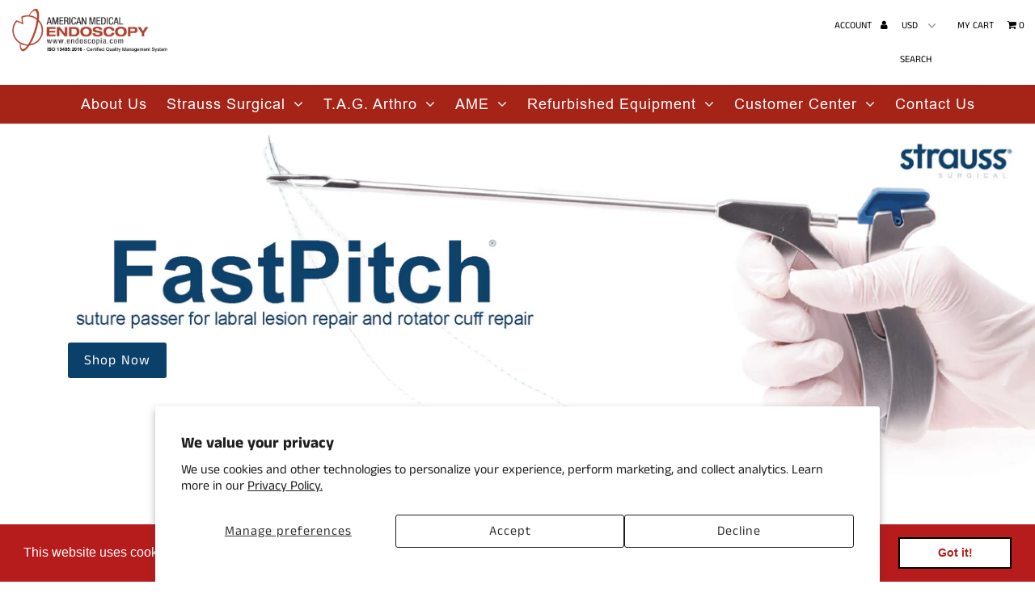

--- FILE ---
content_type: text/html; charset=utf-8
request_url: https://endoscopia.com/
body_size: 18899
content:
<!DOCTYPE html>
<!--[if lt IE 7 ]><html class="ie ie6" lang="en"> <![endif]-->
<!--[if IE 7 ]><html class="ie ie7" lang="en"> <![endif]-->
<!--[if IE 8 ]><html class="ie ie8" lang="en"> <![endif]-->
<!--[if (gte IE 9)|!(IE)]><!--><html lang="en" class="no-js"> <!--<![endif]-->
<head>
<!-- Google Tag Manager -->
<script>(function(w,d,s,l,i){w[l]=w[l]||[];w[l].push({'gtm.start':
new Date().getTime(),event:'gtm.js'});var f=d.getElementsByTagName(s)[0],
j=d.createElement(s),dl=l!='dataLayer'?'&l='+l:'';j.async=true;j.src=
'https://www.googletagmanager.com/gtm.js?id='+i+dl;f.parentNode.insertBefore(j,f);
})(window,document,'script','dataLayer','GTM-N37NW2C');</script>
<!-- End Google Tag Manager -->

  <title>
    American Medical Endoscopy
  </title>
  
  <meta name="description" content="American Medical Endoscopy, Endoscopy, endoscopia, urology, urologia, hysteroscopia, gynecology, ginecologia, laparoscopy, laparoscopia, Brazil, Brasil, Latin America, South America, North America, arthroscopy, arthroscopia, scopes, gastro, gastroenterology, minimally invasive surgery, surgical instruments" />
  
  <link rel="canonical" href="https://endoscopia.com/" />

  

<meta property="og:type" content="website">
<meta property="og:title" content="American Medical Endoscopy">
<meta property="og:url" content="https://endoscopia.com/">
<meta property="og:description" content="American Medical Endoscopy, Endoscopy, endoscopia, urology, urologia, hysteroscopia, gynecology, ginecologia, laparoscopy, laparoscopia, Brazil, Brasil, Latin America, South America, North America, arthroscopy, arthroscopia, scopes, gastro, gastroenterology, minimally invasive surgery, surgical instruments">

<meta property="og:site_name" content="American Medical Endoscopy">



<meta name="twitter:card" content="summary">


<meta name="twitter:site" content="@">


<meta name="twitter:title" content="American Medical Endoscopy">
<meta name="twitter:description" content="American Medical Endoscopy, Endoscopy, endoscopia, urology, urologia, hysteroscopia, gynecology, ginecologia, laparoscopy, laparoscopia, Brazil, Brasil, Latin America, South America, North America, arthroscopy, arthroscopia, scopes, gastro, gastroenterology, minimally invasive surgery, surgical instruments">


  <!-- CSS
================================================== -->

  <link href="//endoscopia.com/cdn/shop/t/11/assets/stylesheet.css?v=22562009330651351501759331643" rel="stylesheet" type="text/css" media="all" />
  <link href="//endoscopia.com/cdn/shop/t/11/assets/font-awesome.css?v=98795270751561101151614938205" rel="stylesheet" type="text/css" media="all" />
  <link href="//endoscopia.com/cdn/shop/t/11/assets/queries.css?v=146562026231838533171614938231" rel="stylesheet" type="text/css" media="all" />

  <!-- Typography
================================================== -->

    
    
  
  
  

  
  

  
    
  
  
     

  
     

  
    

  
       

  
    
  
  
  
  
  
  
  
  
      

  
   
  
  
     
  
  
      

  
   

  
   

  
   

  <!-- JS
================================================== -->

  <script src="//ajax.googleapis.com/ajax/libs/jquery/2.2.4/jquery.min.js" type="text/javascript"></script>
<script src="//endoscopia.com/cdn/shop/t/11/assets/eventemitter3.min.js?v=27939738353326123541671562822" type="text/javascript"></script>
<script src="//endoscopia.com/cdn/s/javascripts/currencies.js" type="text/javascript"></script>
<script src="//endoscopia.com/cdn/shop/t/11/assets/jquery.currencies.min.js?v=30321906837909522691614938213" type="text/javascript"></script>

<script>

Currency.format = 'money_with_currency_format';
var shopCurrency = 'USD';

/* Sometimes merchants change their shop currency, let's tell our JavaScript file */
Currency.moneyFormats[shopCurrency].money_with_currency_format = "${{amount}} USD";
Currency.moneyFormats[shopCurrency].money_format = "${{amount}}";

/* Default currency */
var defaultCurrency = 'USD';

/* Cookie currency */
var cookieCurrency = Currency.cookie.read();

$( document ).ready(function() {
  /* Fix for customer account pages */
  jQuery('span.money span.money').each(function() {
    jQuery(this).parents('span.money').removeClass('money');
  });

  /* Saving the current price */
  jQuery('span.money').each(function() {
    jQuery(this).attr('data-currency-USD', jQuery(this).html());
  });

  // If there's no cookie.
  if (cookieCurrency == null) {
    if (shopCurrency !== defaultCurrency) {
      Currency.convertAll(shopCurrency, defaultCurrency);
    }
    else {
      Currency.currentCurrency = defaultCurrency;
    }
  }
  // If the cookie value does not correspond to any value in the currency dropdown.
  else if (jQuery('[name=currencies]').size() && jQuery('[name=currencies] option[value=' + cookieCurrency + ']').size() === 0) {
    Currency.currentCurrency = shopCurrency;
    Currency.cookie.write(shopCurrency);
  }
  // If the cookie value is the same as the shop currency set in settings.
  else if (cookieCurrency === shopCurrency) {
    Currency.currentCurrency = shopCurrency;
  }
  // If the cookie currency is different than the shop currency.
  else {
    Currency.currentCurrency = cookieCurrency || USD;
  }

  // Update (on load) the currency shown in currency picker to currentCurrrency.
  jQuery('[name=currencies]').val(Currency.currentCurrency).change(function() {
    var newCurrency = jQuery(this).val();

    Currency.convertAll(Currency.currentCurrency, newCurrency);
  });

  // Convert all currencies with span.money to currentCurrrency on doc.ready load.
  Currency.convertAll(shopCurrency, Currency.currentCurrency);
});

</script>

<script src="//endoscopia.com/cdn/shop/t/11/assets/theme.js?v=33627218863739600231689252421" type="text/javascript"></script>
  <script src="//endoscopia.com/cdn/shopifycloud/storefront/assets/themes_support/option_selection-b017cd28.js" type="text/javascript"></script>
  <script src="//endoscopia.com/cdn/shop/t/11/assets/jquery.fs.shifter.js?v=49917305197206640071614938214" type="text/javascript"></script>
  
    <script src="//endoscopia.com/cdn/shop/t/11/assets/instafeed.js?v=58777072800108370171614938213" type="text/javascript"></script>
	
  <meta name="viewport" content="width=device-width, initial-scale=1, maximum-scale=1, user-scalable=no">

  <!-- Favicons
================================================== -->

  <link rel="shortcut icon" href="//endoscopia.com/cdn/shop/t/11/assets/favicon.png?v=48911217936015623961614938202">

  

  <!-- "snippets/buddha-megamenu-before.liquid" was not rendered, the associated app was uninstalled -->
  <!-- "snippets/buddha-megamenu.liquid" was not rendered, the associated app was uninstalled -->
  <script>window.performance && window.performance.mark && window.performance.mark('shopify.content_for_header.start');</script><meta name="google-site-verification" content="-XQ_N7fCe8OCES8bpcI_jROlBoayhOGhN1Dead3GYL4">
<meta id="shopify-digital-wallet" name="shopify-digital-wallet" content="/5745541238/digital_wallets/dialog">
<meta name="shopify-checkout-api-token" content="eee53443624587cd66fc378dad76d537">
<meta id="in-context-paypal-metadata" data-shop-id="5745541238" data-venmo-supported="false" data-environment="production" data-locale="en_US" data-paypal-v4="true" data-currency="USD">
<script async="async" src="/checkouts/internal/preloads.js?locale=en-US"></script>
<link rel="preconnect" href="https://shop.app" crossorigin="anonymous">
<script async="async" src="https://shop.app/checkouts/internal/preloads.js?locale=en-US&shop_id=5745541238" crossorigin="anonymous"></script>
<script id="shopify-features" type="application/json">{"accessToken":"eee53443624587cd66fc378dad76d537","betas":["rich-media-storefront-analytics"],"domain":"endoscopia.com","predictiveSearch":true,"shopId":5745541238,"locale":"en"}</script>
<script>var Shopify = Shopify || {};
Shopify.shop = "american-medical-endoscopy.myshopify.com";
Shopify.locale = "en";
Shopify.currency = {"active":"USD","rate":"1.0"};
Shopify.country = "US";
Shopify.theme = {"name":"iTG  of Fashionopolism","id":120478957725,"schema_name":"Fashionopolism","schema_version":"5.5","theme_store_id":141,"role":"main"};
Shopify.theme.handle = "null";
Shopify.theme.style = {"id":null,"handle":null};
Shopify.cdnHost = "endoscopia.com/cdn";
Shopify.routes = Shopify.routes || {};
Shopify.routes.root = "/";</script>
<script type="module">!function(o){(o.Shopify=o.Shopify||{}).modules=!0}(window);</script>
<script>!function(o){function n(){var o=[];function n(){o.push(Array.prototype.slice.apply(arguments))}return n.q=o,n}var t=o.Shopify=o.Shopify||{};t.loadFeatures=n(),t.autoloadFeatures=n()}(window);</script>
<script>
  window.ShopifyPay = window.ShopifyPay || {};
  window.ShopifyPay.apiHost = "shop.app\/pay";
  window.ShopifyPay.redirectState = null;
</script>
<script id="shop-js-analytics" type="application/json">{"pageType":"index"}</script>
<script defer="defer" async type="module" src="//endoscopia.com/cdn/shopifycloud/shop-js/modules/v2/client.init-shop-cart-sync_BT-GjEfc.en.esm.js"></script>
<script defer="defer" async type="module" src="//endoscopia.com/cdn/shopifycloud/shop-js/modules/v2/chunk.common_D58fp_Oc.esm.js"></script>
<script defer="defer" async type="module" src="//endoscopia.com/cdn/shopifycloud/shop-js/modules/v2/chunk.modal_xMitdFEc.esm.js"></script>
<script type="module">
  await import("//endoscopia.com/cdn/shopifycloud/shop-js/modules/v2/client.init-shop-cart-sync_BT-GjEfc.en.esm.js");
await import("//endoscopia.com/cdn/shopifycloud/shop-js/modules/v2/chunk.common_D58fp_Oc.esm.js");
await import("//endoscopia.com/cdn/shopifycloud/shop-js/modules/v2/chunk.modal_xMitdFEc.esm.js");

  window.Shopify.SignInWithShop?.initShopCartSync?.({"fedCMEnabled":true,"windoidEnabled":true});

</script>
<script>
  window.Shopify = window.Shopify || {};
  if (!window.Shopify.featureAssets) window.Shopify.featureAssets = {};
  window.Shopify.featureAssets['shop-js'] = {"shop-cart-sync":["modules/v2/client.shop-cart-sync_DZOKe7Ll.en.esm.js","modules/v2/chunk.common_D58fp_Oc.esm.js","modules/v2/chunk.modal_xMitdFEc.esm.js"],"init-fed-cm":["modules/v2/client.init-fed-cm_B6oLuCjv.en.esm.js","modules/v2/chunk.common_D58fp_Oc.esm.js","modules/v2/chunk.modal_xMitdFEc.esm.js"],"shop-cash-offers":["modules/v2/client.shop-cash-offers_D2sdYoxE.en.esm.js","modules/v2/chunk.common_D58fp_Oc.esm.js","modules/v2/chunk.modal_xMitdFEc.esm.js"],"shop-login-button":["modules/v2/client.shop-login-button_QeVjl5Y3.en.esm.js","modules/v2/chunk.common_D58fp_Oc.esm.js","modules/v2/chunk.modal_xMitdFEc.esm.js"],"pay-button":["modules/v2/client.pay-button_DXTOsIq6.en.esm.js","modules/v2/chunk.common_D58fp_Oc.esm.js","modules/v2/chunk.modal_xMitdFEc.esm.js"],"shop-button":["modules/v2/client.shop-button_DQZHx9pm.en.esm.js","modules/v2/chunk.common_D58fp_Oc.esm.js","modules/v2/chunk.modal_xMitdFEc.esm.js"],"avatar":["modules/v2/client.avatar_BTnouDA3.en.esm.js"],"init-windoid":["modules/v2/client.init-windoid_CR1B-cfM.en.esm.js","modules/v2/chunk.common_D58fp_Oc.esm.js","modules/v2/chunk.modal_xMitdFEc.esm.js"],"init-shop-for-new-customer-accounts":["modules/v2/client.init-shop-for-new-customer-accounts_C_vY_xzh.en.esm.js","modules/v2/client.shop-login-button_QeVjl5Y3.en.esm.js","modules/v2/chunk.common_D58fp_Oc.esm.js","modules/v2/chunk.modal_xMitdFEc.esm.js"],"init-shop-email-lookup-coordinator":["modules/v2/client.init-shop-email-lookup-coordinator_BI7n9ZSv.en.esm.js","modules/v2/chunk.common_D58fp_Oc.esm.js","modules/v2/chunk.modal_xMitdFEc.esm.js"],"init-shop-cart-sync":["modules/v2/client.init-shop-cart-sync_BT-GjEfc.en.esm.js","modules/v2/chunk.common_D58fp_Oc.esm.js","modules/v2/chunk.modal_xMitdFEc.esm.js"],"shop-toast-manager":["modules/v2/client.shop-toast-manager_DiYdP3xc.en.esm.js","modules/v2/chunk.common_D58fp_Oc.esm.js","modules/v2/chunk.modal_xMitdFEc.esm.js"],"init-customer-accounts":["modules/v2/client.init-customer-accounts_D9ZNqS-Q.en.esm.js","modules/v2/client.shop-login-button_QeVjl5Y3.en.esm.js","modules/v2/chunk.common_D58fp_Oc.esm.js","modules/v2/chunk.modal_xMitdFEc.esm.js"],"init-customer-accounts-sign-up":["modules/v2/client.init-customer-accounts-sign-up_iGw4briv.en.esm.js","modules/v2/client.shop-login-button_QeVjl5Y3.en.esm.js","modules/v2/chunk.common_D58fp_Oc.esm.js","modules/v2/chunk.modal_xMitdFEc.esm.js"],"shop-follow-button":["modules/v2/client.shop-follow-button_CqMgW2wH.en.esm.js","modules/v2/chunk.common_D58fp_Oc.esm.js","modules/v2/chunk.modal_xMitdFEc.esm.js"],"checkout-modal":["modules/v2/client.checkout-modal_xHeaAweL.en.esm.js","modules/v2/chunk.common_D58fp_Oc.esm.js","modules/v2/chunk.modal_xMitdFEc.esm.js"],"shop-login":["modules/v2/client.shop-login_D91U-Q7h.en.esm.js","modules/v2/chunk.common_D58fp_Oc.esm.js","modules/v2/chunk.modal_xMitdFEc.esm.js"],"lead-capture":["modules/v2/client.lead-capture_BJmE1dJe.en.esm.js","modules/v2/chunk.common_D58fp_Oc.esm.js","modules/v2/chunk.modal_xMitdFEc.esm.js"],"payment-terms":["modules/v2/client.payment-terms_Ci9AEqFq.en.esm.js","modules/v2/chunk.common_D58fp_Oc.esm.js","modules/v2/chunk.modal_xMitdFEc.esm.js"]};
</script>
<script>(function() {
  var isLoaded = false;
  function asyncLoad() {
    if (isLoaded) return;
    isLoaded = true;
    var urls = ["https:\/\/shy.elfsight.com\/p\/platform.js?shop=american-medical-endoscopy.myshopify.com","https:\/\/cdn.weglot.com\/weglot_script_tag.js?shop=american-medical-endoscopy.myshopify.com","https:\/\/cdn.shopify.com\/s\/files\/1\/0057\/4554\/1238\/t\/11\/assets\/booster_eu_cookie_5745541238.js?v=1654100731\u0026shop=american-medical-endoscopy.myshopify.com","https:\/\/omnisnippet1.com\/platforms\/shopify.js?source=scriptTag\u0026v=2025-05-15T12\u0026shop=american-medical-endoscopy.myshopify.com","https:\/\/na.shgcdn3.com\/pixel-collector.js?shop=american-medical-endoscopy.myshopify.com"];
    for (var i = 0; i < urls.length; i++) {
      var s = document.createElement('script');
      s.type = 'text/javascript';
      s.async = true;
      s.src = urls[i];
      var x = document.getElementsByTagName('script')[0];
      x.parentNode.insertBefore(s, x);
    }
  };
  if(window.attachEvent) {
    window.attachEvent('onload', asyncLoad);
  } else {
    window.addEventListener('load', asyncLoad, false);
  }
})();</script>
<script id="__st">var __st={"a":5745541238,"offset":-18000,"reqid":"f5d60c7f-7da1-474b-936a-b402e13a1863-1769240642","pageurl":"endoscopia.com\/","u":"098bdec99bb2","p":"home"};</script>
<script>window.ShopifyPaypalV4VisibilityTracking = true;</script>
<script id="captcha-bootstrap">!function(){'use strict';const t='contact',e='account',n='new_comment',o=[[t,t],['blogs',n],['comments',n],[t,'customer']],c=[[e,'customer_login'],[e,'guest_login'],[e,'recover_customer_password'],[e,'create_customer']],r=t=>t.map((([t,e])=>`form[action*='/${t}']:not([data-nocaptcha='true']) input[name='form_type'][value='${e}']`)).join(','),a=t=>()=>t?[...document.querySelectorAll(t)].map((t=>t.form)):[];function s(){const t=[...o],e=r(t);return a(e)}const i='password',u='form_key',d=['recaptcha-v3-token','g-recaptcha-response','h-captcha-response',i],f=()=>{try{return window.sessionStorage}catch{return}},m='__shopify_v',_=t=>t.elements[u];function p(t,e,n=!1){try{const o=window.sessionStorage,c=JSON.parse(o.getItem(e)),{data:r}=function(t){const{data:e,action:n}=t;return t[m]||n?{data:e,action:n}:{data:t,action:n}}(c);for(const[e,n]of Object.entries(r))t.elements[e]&&(t.elements[e].value=n);n&&o.removeItem(e)}catch(o){console.error('form repopulation failed',{error:o})}}const l='form_type',E='cptcha';function T(t){t.dataset[E]=!0}const w=window,h=w.document,L='Shopify',v='ce_forms',y='captcha';let A=!1;((t,e)=>{const n=(g='f06e6c50-85a8-45c8-87d0-21a2b65856fe',I='https://cdn.shopify.com/shopifycloud/storefront-forms-hcaptcha/ce_storefront_forms_captcha_hcaptcha.v1.5.2.iife.js',D={infoText:'Protected by hCaptcha',privacyText:'Privacy',termsText:'Terms'},(t,e,n)=>{const o=w[L][v],c=o.bindForm;if(c)return c(t,g,e,D).then(n);var r;o.q.push([[t,g,e,D],n]),r=I,A||(h.body.append(Object.assign(h.createElement('script'),{id:'captcha-provider',async:!0,src:r})),A=!0)});var g,I,D;w[L]=w[L]||{},w[L][v]=w[L][v]||{},w[L][v].q=[],w[L][y]=w[L][y]||{},w[L][y].protect=function(t,e){n(t,void 0,e),T(t)},Object.freeze(w[L][y]),function(t,e,n,w,h,L){const[v,y,A,g]=function(t,e,n){const i=e?o:[],u=t?c:[],d=[...i,...u],f=r(d),m=r(i),_=r(d.filter((([t,e])=>n.includes(e))));return[a(f),a(m),a(_),s()]}(w,h,L),I=t=>{const e=t.target;return e instanceof HTMLFormElement?e:e&&e.form},D=t=>v().includes(t);t.addEventListener('submit',(t=>{const e=I(t);if(!e)return;const n=D(e)&&!e.dataset.hcaptchaBound&&!e.dataset.recaptchaBound,o=_(e),c=g().includes(e)&&(!o||!o.value);(n||c)&&t.preventDefault(),c&&!n&&(function(t){try{if(!f())return;!function(t){const e=f();if(!e)return;const n=_(t);if(!n)return;const o=n.value;o&&e.removeItem(o)}(t);const e=Array.from(Array(32),(()=>Math.random().toString(36)[2])).join('');!function(t,e){_(t)||t.append(Object.assign(document.createElement('input'),{type:'hidden',name:u})),t.elements[u].value=e}(t,e),function(t,e){const n=f();if(!n)return;const o=[...t.querySelectorAll(`input[type='${i}']`)].map((({name:t})=>t)),c=[...d,...o],r={};for(const[a,s]of new FormData(t).entries())c.includes(a)||(r[a]=s);n.setItem(e,JSON.stringify({[m]:1,action:t.action,data:r}))}(t,e)}catch(e){console.error('failed to persist form',e)}}(e),e.submit())}));const S=(t,e)=>{t&&!t.dataset[E]&&(n(t,e.some((e=>e===t))),T(t))};for(const o of['focusin','change'])t.addEventListener(o,(t=>{const e=I(t);D(e)&&S(e,y())}));const B=e.get('form_key'),M=e.get(l),P=B&&M;t.addEventListener('DOMContentLoaded',(()=>{const t=y();if(P)for(const e of t)e.elements[l].value===M&&p(e,B);[...new Set([...A(),...v().filter((t=>'true'===t.dataset.shopifyCaptcha))])].forEach((e=>S(e,t)))}))}(h,new URLSearchParams(w.location.search),n,t,e,['guest_login'])})(!0,!0)}();</script>
<script integrity="sha256-4kQ18oKyAcykRKYeNunJcIwy7WH5gtpwJnB7kiuLZ1E=" data-source-attribution="shopify.loadfeatures" defer="defer" src="//endoscopia.com/cdn/shopifycloud/storefront/assets/storefront/load_feature-a0a9edcb.js" crossorigin="anonymous"></script>
<script crossorigin="anonymous" defer="defer" src="//endoscopia.com/cdn/shopifycloud/storefront/assets/shopify_pay/storefront-65b4c6d7.js?v=20250812"></script>
<script data-source-attribution="shopify.dynamic_checkout.dynamic.init">var Shopify=Shopify||{};Shopify.PaymentButton=Shopify.PaymentButton||{isStorefrontPortableWallets:!0,init:function(){window.Shopify.PaymentButton.init=function(){};var t=document.createElement("script");t.src="https://endoscopia.com/cdn/shopifycloud/portable-wallets/latest/portable-wallets.en.js",t.type="module",document.head.appendChild(t)}};
</script>
<script data-source-attribution="shopify.dynamic_checkout.buyer_consent">
  function portableWalletsHideBuyerConsent(e){var t=document.getElementById("shopify-buyer-consent"),n=document.getElementById("shopify-subscription-policy-button");t&&n&&(t.classList.add("hidden"),t.setAttribute("aria-hidden","true"),n.removeEventListener("click",e))}function portableWalletsShowBuyerConsent(e){var t=document.getElementById("shopify-buyer-consent"),n=document.getElementById("shopify-subscription-policy-button");t&&n&&(t.classList.remove("hidden"),t.removeAttribute("aria-hidden"),n.addEventListener("click",e))}window.Shopify?.PaymentButton&&(window.Shopify.PaymentButton.hideBuyerConsent=portableWalletsHideBuyerConsent,window.Shopify.PaymentButton.showBuyerConsent=portableWalletsShowBuyerConsent);
</script>
<script data-source-attribution="shopify.dynamic_checkout.cart.bootstrap">document.addEventListener("DOMContentLoaded",(function(){function t(){return document.querySelector("shopify-accelerated-checkout-cart, shopify-accelerated-checkout")}if(t())Shopify.PaymentButton.init();else{new MutationObserver((function(e,n){t()&&(Shopify.PaymentButton.init(),n.disconnect())})).observe(document.body,{childList:!0,subtree:!0})}}));
</script>
<script id='scb4127' type='text/javascript' async='' src='https://endoscopia.com/cdn/shopifycloud/privacy-banner/storefront-banner.js'></script><link id="shopify-accelerated-checkout-styles" rel="stylesheet" media="screen" href="https://endoscopia.com/cdn/shopifycloud/portable-wallets/latest/accelerated-checkout-backwards-compat.css" crossorigin="anonymous">
<style id="shopify-accelerated-checkout-cart">
        #shopify-buyer-consent {
  margin-top: 1em;
  display: inline-block;
  width: 100%;
}

#shopify-buyer-consent.hidden {
  display: none;
}

#shopify-subscription-policy-button {
  background: none;
  border: none;
  padding: 0;
  text-decoration: underline;
  font-size: inherit;
  cursor: pointer;
}

#shopify-subscription-policy-button::before {
  box-shadow: none;
}

      </style>

<script>window.performance && window.performance.mark && window.performance.mark('shopify.content_for_header.end');</script>


  


  

<script type="text/javascript">
  
    window.SHG_CUSTOMER = null;
  
</script>










<!-- GSSTART CFP code start. Do not change -->
<script type="text/javascript"> gsProductId = ""; gsCustomerId = ""; gsShopName = "american-medical-endoscopy.myshopify.com";   gsProductName = "";
  gsProductHandle = ""; gsProductPrice = "";  gsProductImage = "//endoscopia.com/cdn/shopifycloud/storefront/assets/no-image-100-2a702f30_small.gif"; </script><script type="text/javascript" charset="utf-8" src="https://gravity-software.com/js/shopify/cfp_refactored11100.js?v=gsab1b94f4476d2d92ac487a2157d6ac2f"></script> <link rel="stylesheet" href="https://gravity-software.com/js/shopify/jqueryui/jquery-uinew.min11100.css?v=gsab1b94f4476d2d92ac487a2157d6ac2f"/> 
<!-- CFP code end. Do not change GSEND --><script src="https://cdn.shopify.com/extensions/8d2c31d3-a828-4daf-820f-80b7f8e01c39/nova-eu-cookie-bar-gdpr-4/assets/nova-cookie-app-embed.js" type="text/javascript" defer="defer"></script>
<link href="https://cdn.shopify.com/extensions/8d2c31d3-a828-4daf-820f-80b7f8e01c39/nova-eu-cookie-bar-gdpr-4/assets/nova-cookie.css" rel="stylesheet" type="text/css" media="all">
<meta property="og:image" content="https://cdn.shopify.com/s/files/1/0057/4554/1238/files/AME_Logo_no_background.png?height=628&pad_color=fff&v=1613522147&width=1200" />
<meta property="og:image:secure_url" content="https://cdn.shopify.com/s/files/1/0057/4554/1238/files/AME_Logo_no_background.png?height=628&pad_color=fff&v=1613522147&width=1200" />
<meta property="og:image:width" content="1200" />
<meta property="og:image:height" content="628" />
<link href="https://monorail-edge.shopifysvc.com" rel="dns-prefetch">
<script>(function(){if ("sendBeacon" in navigator && "performance" in window) {try {var session_token_from_headers = performance.getEntriesByType('navigation')[0].serverTiming.find(x => x.name == '_s').description;} catch {var session_token_from_headers = undefined;}var session_cookie_matches = document.cookie.match(/_shopify_s=([^;]*)/);var session_token_from_cookie = session_cookie_matches && session_cookie_matches.length === 2 ? session_cookie_matches[1] : "";var session_token = session_token_from_headers || session_token_from_cookie || "";function handle_abandonment_event(e) {var entries = performance.getEntries().filter(function(entry) {return /monorail-edge.shopifysvc.com/.test(entry.name);});if (!window.abandonment_tracked && entries.length === 0) {window.abandonment_tracked = true;var currentMs = Date.now();var navigation_start = performance.timing.navigationStart;var payload = {shop_id: 5745541238,url: window.location.href,navigation_start,duration: currentMs - navigation_start,session_token,page_type: "index"};window.navigator.sendBeacon("https://monorail-edge.shopifysvc.com/v1/produce", JSON.stringify({schema_id: "online_store_buyer_site_abandonment/1.1",payload: payload,metadata: {event_created_at_ms: currentMs,event_sent_at_ms: currentMs}}));}}window.addEventListener('pagehide', handle_abandonment_event);}}());</script>
<script id="web-pixels-manager-setup">(function e(e,d,r,n,o){if(void 0===o&&(o={}),!Boolean(null===(a=null===(i=window.Shopify)||void 0===i?void 0:i.analytics)||void 0===a?void 0:a.replayQueue)){var i,a;window.Shopify=window.Shopify||{};var t=window.Shopify;t.analytics=t.analytics||{};var s=t.analytics;s.replayQueue=[],s.publish=function(e,d,r){return s.replayQueue.push([e,d,r]),!0};try{self.performance.mark("wpm:start")}catch(e){}var l=function(){var e={modern:/Edge?\/(1{2}[4-9]|1[2-9]\d|[2-9]\d{2}|\d{4,})\.\d+(\.\d+|)|Firefox\/(1{2}[4-9]|1[2-9]\d|[2-9]\d{2}|\d{4,})\.\d+(\.\d+|)|Chrom(ium|e)\/(9{2}|\d{3,})\.\d+(\.\d+|)|(Maci|X1{2}).+ Version\/(15\.\d+|(1[6-9]|[2-9]\d|\d{3,})\.\d+)([,.]\d+|)( \(\w+\)|)( Mobile\/\w+|) Safari\/|Chrome.+OPR\/(9{2}|\d{3,})\.\d+\.\d+|(CPU[ +]OS|iPhone[ +]OS|CPU[ +]iPhone|CPU IPhone OS|CPU iPad OS)[ +]+(15[._]\d+|(1[6-9]|[2-9]\d|\d{3,})[._]\d+)([._]\d+|)|Android:?[ /-](13[3-9]|1[4-9]\d|[2-9]\d{2}|\d{4,})(\.\d+|)(\.\d+|)|Android.+Firefox\/(13[5-9]|1[4-9]\d|[2-9]\d{2}|\d{4,})\.\d+(\.\d+|)|Android.+Chrom(ium|e)\/(13[3-9]|1[4-9]\d|[2-9]\d{2}|\d{4,})\.\d+(\.\d+|)|SamsungBrowser\/([2-9]\d|\d{3,})\.\d+/,legacy:/Edge?\/(1[6-9]|[2-9]\d|\d{3,})\.\d+(\.\d+|)|Firefox\/(5[4-9]|[6-9]\d|\d{3,})\.\d+(\.\d+|)|Chrom(ium|e)\/(5[1-9]|[6-9]\d|\d{3,})\.\d+(\.\d+|)([\d.]+$|.*Safari\/(?![\d.]+ Edge\/[\d.]+$))|(Maci|X1{2}).+ Version\/(10\.\d+|(1[1-9]|[2-9]\d|\d{3,})\.\d+)([,.]\d+|)( \(\w+\)|)( Mobile\/\w+|) Safari\/|Chrome.+OPR\/(3[89]|[4-9]\d|\d{3,})\.\d+\.\d+|(CPU[ +]OS|iPhone[ +]OS|CPU[ +]iPhone|CPU IPhone OS|CPU iPad OS)[ +]+(10[._]\d+|(1[1-9]|[2-9]\d|\d{3,})[._]\d+)([._]\d+|)|Android:?[ /-](13[3-9]|1[4-9]\d|[2-9]\d{2}|\d{4,})(\.\d+|)(\.\d+|)|Mobile Safari.+OPR\/([89]\d|\d{3,})\.\d+\.\d+|Android.+Firefox\/(13[5-9]|1[4-9]\d|[2-9]\d{2}|\d{4,})\.\d+(\.\d+|)|Android.+Chrom(ium|e)\/(13[3-9]|1[4-9]\d|[2-9]\d{2}|\d{4,})\.\d+(\.\d+|)|Android.+(UC? ?Browser|UCWEB|U3)[ /]?(15\.([5-9]|\d{2,})|(1[6-9]|[2-9]\d|\d{3,})\.\d+)\.\d+|SamsungBrowser\/(5\.\d+|([6-9]|\d{2,})\.\d+)|Android.+MQ{2}Browser\/(14(\.(9|\d{2,})|)|(1[5-9]|[2-9]\d|\d{3,})(\.\d+|))(\.\d+|)|K[Aa][Ii]OS\/(3\.\d+|([4-9]|\d{2,})\.\d+)(\.\d+|)/},d=e.modern,r=e.legacy,n=navigator.userAgent;return n.match(d)?"modern":n.match(r)?"legacy":"unknown"}(),u="modern"===l?"modern":"legacy",c=(null!=n?n:{modern:"",legacy:""})[u],f=function(e){return[e.baseUrl,"/wpm","/b",e.hashVersion,"modern"===e.buildTarget?"m":"l",".js"].join("")}({baseUrl:d,hashVersion:r,buildTarget:u}),m=function(e){var d=e.version,r=e.bundleTarget,n=e.surface,o=e.pageUrl,i=e.monorailEndpoint;return{emit:function(e){var a=e.status,t=e.errorMsg,s=(new Date).getTime(),l=JSON.stringify({metadata:{event_sent_at_ms:s},events:[{schema_id:"web_pixels_manager_load/3.1",payload:{version:d,bundle_target:r,page_url:o,status:a,surface:n,error_msg:t},metadata:{event_created_at_ms:s}}]});if(!i)return console&&console.warn&&console.warn("[Web Pixels Manager] No Monorail endpoint provided, skipping logging."),!1;try{return self.navigator.sendBeacon.bind(self.navigator)(i,l)}catch(e){}var u=new XMLHttpRequest;try{return u.open("POST",i,!0),u.setRequestHeader("Content-Type","text/plain"),u.send(l),!0}catch(e){return console&&console.warn&&console.warn("[Web Pixels Manager] Got an unhandled error while logging to Monorail."),!1}}}}({version:r,bundleTarget:l,surface:e.surface,pageUrl:self.location.href,monorailEndpoint:e.monorailEndpoint});try{o.browserTarget=l,function(e){var d=e.src,r=e.async,n=void 0===r||r,o=e.onload,i=e.onerror,a=e.sri,t=e.scriptDataAttributes,s=void 0===t?{}:t,l=document.createElement("script"),u=document.querySelector("head"),c=document.querySelector("body");if(l.async=n,l.src=d,a&&(l.integrity=a,l.crossOrigin="anonymous"),s)for(var f in s)if(Object.prototype.hasOwnProperty.call(s,f))try{l.dataset[f]=s[f]}catch(e){}if(o&&l.addEventListener("load",o),i&&l.addEventListener("error",i),u)u.appendChild(l);else{if(!c)throw new Error("Did not find a head or body element to append the script");c.appendChild(l)}}({src:f,async:!0,onload:function(){if(!function(){var e,d;return Boolean(null===(d=null===(e=window.Shopify)||void 0===e?void 0:e.analytics)||void 0===d?void 0:d.initialized)}()){var d=window.webPixelsManager.init(e)||void 0;if(d){var r=window.Shopify.analytics;r.replayQueue.forEach((function(e){var r=e[0],n=e[1],o=e[2];d.publishCustomEvent(r,n,o)})),r.replayQueue=[],r.publish=d.publishCustomEvent,r.visitor=d.visitor,r.initialized=!0}}},onerror:function(){return m.emit({status:"failed",errorMsg:"".concat(f," has failed to load")})},sri:function(e){var d=/^sha384-[A-Za-z0-9+/=]+$/;return"string"==typeof e&&d.test(e)}(c)?c:"",scriptDataAttributes:o}),m.emit({status:"loading"})}catch(e){m.emit({status:"failed",errorMsg:(null==e?void 0:e.message)||"Unknown error"})}}})({shopId: 5745541238,storefrontBaseUrl: "https://endoscopia.com",extensionsBaseUrl: "https://extensions.shopifycdn.com/cdn/shopifycloud/web-pixels-manager",monorailEndpoint: "https://monorail-edge.shopifysvc.com/unstable/produce_batch",surface: "storefront-renderer",enabledBetaFlags: ["2dca8a86"],webPixelsConfigList: [{"id":"1122762909","configuration":"{\"site_id\":\"b241a954-5de1-4fb2-aaa0-0579861b630f\",\"analytics_endpoint\":\"https:\\\/\\\/na.shgcdn3.com\"}","eventPayloadVersion":"v1","runtimeContext":"STRICT","scriptVersion":"695709fc3f146fa50a25299517a954f2","type":"APP","apiClientId":1158168,"privacyPurposes":["ANALYTICS","MARKETING","SALE_OF_DATA"],"dataSharingAdjustments":{"protectedCustomerApprovalScopes":["read_customer_personal_data"]}},{"id":"802914461","configuration":"{\"config\":\"{\\\"pixel_id\\\":\\\"GT-TXHN5Z93\\\",\\\"target_country\\\":\\\"US\\\",\\\"gtag_events\\\":[{\\\"type\\\":\\\"view_item\\\",\\\"action_label\\\":\\\"MC-P47W5CX4N6\\\"},{\\\"type\\\":\\\"purchase\\\",\\\"action_label\\\":\\\"MC-P47W5CX4N6\\\"},{\\\"type\\\":\\\"page_view\\\",\\\"action_label\\\":\\\"MC-P47W5CX4N6\\\"}],\\\"enable_monitoring_mode\\\":false}\"}","eventPayloadVersion":"v1","runtimeContext":"OPEN","scriptVersion":"b2a88bafab3e21179ed38636efcd8a93","type":"APP","apiClientId":1780363,"privacyPurposes":[],"dataSharingAdjustments":{"protectedCustomerApprovalScopes":["read_customer_address","read_customer_email","read_customer_name","read_customer_personal_data","read_customer_phone"]}},{"id":"290422941","configuration":"{\"pixel_id\":\"273478080202263\",\"pixel_type\":\"facebook_pixel\",\"metaapp_system_user_token\":\"-\"}","eventPayloadVersion":"v1","runtimeContext":"OPEN","scriptVersion":"ca16bc87fe92b6042fbaa3acc2fbdaa6","type":"APP","apiClientId":2329312,"privacyPurposes":["ANALYTICS","MARKETING","SALE_OF_DATA"],"dataSharingAdjustments":{"protectedCustomerApprovalScopes":["read_customer_address","read_customer_email","read_customer_name","read_customer_personal_data","read_customer_phone"]}},{"id":"98205853","eventPayloadVersion":"v1","runtimeContext":"LAX","scriptVersion":"1","type":"CUSTOM","privacyPurposes":["ANALYTICS"],"name":"Google Analytics tag (migrated)"},{"id":"shopify-app-pixel","configuration":"{}","eventPayloadVersion":"v1","runtimeContext":"STRICT","scriptVersion":"0450","apiClientId":"shopify-pixel","type":"APP","privacyPurposes":["ANALYTICS","MARKETING"]},{"id":"shopify-custom-pixel","eventPayloadVersion":"v1","runtimeContext":"LAX","scriptVersion":"0450","apiClientId":"shopify-pixel","type":"CUSTOM","privacyPurposes":["ANALYTICS","MARKETING"]}],isMerchantRequest: false,initData: {"shop":{"name":"American Medical Endoscopy","paymentSettings":{"currencyCode":"USD"},"myshopifyDomain":"american-medical-endoscopy.myshopify.com","countryCode":"US","storefrontUrl":"https:\/\/endoscopia.com"},"customer":null,"cart":null,"checkout":null,"productVariants":[],"purchasingCompany":null},},"https://endoscopia.com/cdn","fcfee988w5aeb613cpc8e4bc33m6693e112",{"modern":"","legacy":""},{"shopId":"5745541238","storefrontBaseUrl":"https:\/\/endoscopia.com","extensionBaseUrl":"https:\/\/extensions.shopifycdn.com\/cdn\/shopifycloud\/web-pixels-manager","surface":"storefront-renderer","enabledBetaFlags":"[\"2dca8a86\"]","isMerchantRequest":"false","hashVersion":"fcfee988w5aeb613cpc8e4bc33m6693e112","publish":"custom","events":"[[\"page_viewed\",{}]]"});</script><script>
  window.ShopifyAnalytics = window.ShopifyAnalytics || {};
  window.ShopifyAnalytics.meta = window.ShopifyAnalytics.meta || {};
  window.ShopifyAnalytics.meta.currency = 'USD';
  var meta = {"page":{"pageType":"home","requestId":"f5d60c7f-7da1-474b-936a-b402e13a1863-1769240642"}};
  for (var attr in meta) {
    window.ShopifyAnalytics.meta[attr] = meta[attr];
  }
</script>
<script class="analytics">
  (function () {
    var customDocumentWrite = function(content) {
      var jquery = null;

      if (window.jQuery) {
        jquery = window.jQuery;
      } else if (window.Checkout && window.Checkout.$) {
        jquery = window.Checkout.$;
      }

      if (jquery) {
        jquery('body').append(content);
      }
    };

    var hasLoggedConversion = function(token) {
      if (token) {
        return document.cookie.indexOf('loggedConversion=' + token) !== -1;
      }
      return false;
    }

    var setCookieIfConversion = function(token) {
      if (token) {
        var twoMonthsFromNow = new Date(Date.now());
        twoMonthsFromNow.setMonth(twoMonthsFromNow.getMonth() + 2);

        document.cookie = 'loggedConversion=' + token + '; expires=' + twoMonthsFromNow;
      }
    }

    var trekkie = window.ShopifyAnalytics.lib = window.trekkie = window.trekkie || [];
    if (trekkie.integrations) {
      return;
    }
    trekkie.methods = [
      'identify',
      'page',
      'ready',
      'track',
      'trackForm',
      'trackLink'
    ];
    trekkie.factory = function(method) {
      return function() {
        var args = Array.prototype.slice.call(arguments);
        args.unshift(method);
        trekkie.push(args);
        return trekkie;
      };
    };
    for (var i = 0; i < trekkie.methods.length; i++) {
      var key = trekkie.methods[i];
      trekkie[key] = trekkie.factory(key);
    }
    trekkie.load = function(config) {
      trekkie.config = config || {};
      trekkie.config.initialDocumentCookie = document.cookie;
      var first = document.getElementsByTagName('script')[0];
      var script = document.createElement('script');
      script.type = 'text/javascript';
      script.onerror = function(e) {
        var scriptFallback = document.createElement('script');
        scriptFallback.type = 'text/javascript';
        scriptFallback.onerror = function(error) {
                var Monorail = {
      produce: function produce(monorailDomain, schemaId, payload) {
        var currentMs = new Date().getTime();
        var event = {
          schema_id: schemaId,
          payload: payload,
          metadata: {
            event_created_at_ms: currentMs,
            event_sent_at_ms: currentMs
          }
        };
        return Monorail.sendRequest("https://" + monorailDomain + "/v1/produce", JSON.stringify(event));
      },
      sendRequest: function sendRequest(endpointUrl, payload) {
        // Try the sendBeacon API
        if (window && window.navigator && typeof window.navigator.sendBeacon === 'function' && typeof window.Blob === 'function' && !Monorail.isIos12()) {
          var blobData = new window.Blob([payload], {
            type: 'text/plain'
          });

          if (window.navigator.sendBeacon(endpointUrl, blobData)) {
            return true;
          } // sendBeacon was not successful

        } // XHR beacon

        var xhr = new XMLHttpRequest();

        try {
          xhr.open('POST', endpointUrl);
          xhr.setRequestHeader('Content-Type', 'text/plain');
          xhr.send(payload);
        } catch (e) {
          console.log(e);
        }

        return false;
      },
      isIos12: function isIos12() {
        return window.navigator.userAgent.lastIndexOf('iPhone; CPU iPhone OS 12_') !== -1 || window.navigator.userAgent.lastIndexOf('iPad; CPU OS 12_') !== -1;
      }
    };
    Monorail.produce('monorail-edge.shopifysvc.com',
      'trekkie_storefront_load_errors/1.1',
      {shop_id: 5745541238,
      theme_id: 120478957725,
      app_name: "storefront",
      context_url: window.location.href,
      source_url: "//endoscopia.com/cdn/s/trekkie.storefront.8d95595f799fbf7e1d32231b9a28fd43b70c67d3.min.js"});

        };
        scriptFallback.async = true;
        scriptFallback.src = '//endoscopia.com/cdn/s/trekkie.storefront.8d95595f799fbf7e1d32231b9a28fd43b70c67d3.min.js';
        first.parentNode.insertBefore(scriptFallback, first);
      };
      script.async = true;
      script.src = '//endoscopia.com/cdn/s/trekkie.storefront.8d95595f799fbf7e1d32231b9a28fd43b70c67d3.min.js';
      first.parentNode.insertBefore(script, first);
    };
    trekkie.load(
      {"Trekkie":{"appName":"storefront","development":false,"defaultAttributes":{"shopId":5745541238,"isMerchantRequest":null,"themeId":120478957725,"themeCityHash":"2036779043274031679","contentLanguage":"en","currency":"USD","eventMetadataId":"63a5546b-02fe-4629-93ab-d43dc96a836f"},"isServerSideCookieWritingEnabled":true,"monorailRegion":"shop_domain","enabledBetaFlags":["65f19447"]},"Session Attribution":{},"S2S":{"facebookCapiEnabled":true,"source":"trekkie-storefront-renderer","apiClientId":580111}}
    );

    var loaded = false;
    trekkie.ready(function() {
      if (loaded) return;
      loaded = true;

      window.ShopifyAnalytics.lib = window.trekkie;

      var originalDocumentWrite = document.write;
      document.write = customDocumentWrite;
      try { window.ShopifyAnalytics.merchantGoogleAnalytics.call(this); } catch(error) {};
      document.write = originalDocumentWrite;

      window.ShopifyAnalytics.lib.page(null,{"pageType":"home","requestId":"f5d60c7f-7da1-474b-936a-b402e13a1863-1769240642","shopifyEmitted":true});

      var match = window.location.pathname.match(/checkouts\/(.+)\/(thank_you|post_purchase)/)
      var token = match? match[1]: undefined;
      if (!hasLoggedConversion(token)) {
        setCookieIfConversion(token);
        
      }
    });


        var eventsListenerScript = document.createElement('script');
        eventsListenerScript.async = true;
        eventsListenerScript.src = "//endoscopia.com/cdn/shopifycloud/storefront/assets/shop_events_listener-3da45d37.js";
        document.getElementsByTagName('head')[0].appendChild(eventsListenerScript);

})();</script>
  <script>
  if (!window.ga || (window.ga && typeof window.ga !== 'function')) {
    window.ga = function ga() {
      (window.ga.q = window.ga.q || []).push(arguments);
      if (window.Shopify && window.Shopify.analytics && typeof window.Shopify.analytics.publish === 'function') {
        window.Shopify.analytics.publish("ga_stub_called", {}, {sendTo: "google_osp_migration"});
      }
      console.error("Shopify's Google Analytics stub called with:", Array.from(arguments), "\nSee https://help.shopify.com/manual/promoting-marketing/pixels/pixel-migration#google for more information.");
    };
    if (window.Shopify && window.Shopify.analytics && typeof window.Shopify.analytics.publish === 'function') {
      window.Shopify.analytics.publish("ga_stub_initialized", {}, {sendTo: "google_osp_migration"});
    }
  }
</script>
<script
  defer
  src="https://endoscopia.com/cdn/shopifycloud/perf-kit/shopify-perf-kit-3.0.4.min.js"
  data-application="storefront-renderer"
  data-shop-id="5745541238"
  data-render-region="gcp-us-east1"
  data-page-type="index"
  data-theme-instance-id="120478957725"
  data-theme-name="Fashionopolism"
  data-theme-version="5.5"
  data-monorail-region="shop_domain"
  data-resource-timing-sampling-rate="10"
  data-shs="true"
  data-shs-beacon="true"
  data-shs-export-with-fetch="true"
  data-shs-logs-sample-rate="1"
  data-shs-beacon-endpoint="https://endoscopia.com/api/collect"
></script>
</head>

<body class="gridlock shifter index">
  <!-- Google Tag Manager (noscript) -->
<noscript><iframe src="https://www.googletagmanager.com/ns.html?id=GTM-N37NW2C"
height="0" width="0" style="display:none;visibility:hidden"></iframe></noscript>
<!-- End Google Tag Manager (noscript) -->
  <!-- "snippets/buddha-megamenu-wireframe.liquid" was not rendered, the associated app was uninstalled -->
  <div id="CartDrawer" class="drawer drawer--right">
  <div class="drawer__header">
    <div class="table-cell">
    <h3>My Cart</h3>
    </div>
    <div class="table-cell">
    <span class="drawer__close js-drawer-close">
        Close
    </span>
    </div>
  </div>
  <div id="CartContainer"></div>
</div>
  <div id="shopify-section-mobile-navigation" class="shopify-section"><nav class="shifter-navigation no-fouc" data-section-id="mobile-navigation" data-section-type="mobile-navigation">
  <div class="search">
    <form action="/search" method="get">
      <input type="text" name="q" id="q" placeholder="SEARCH" />
    </form>
  </div>

  <ul id="accordion">
    
    
    
    <li><a href="/pages/about-us-page">About Us</a></li>
    
    
    
    <li class="accordion-toggle" aria-haspopup="true" aria-expanded="false"><a href="/pages/urology">Strauss Surgical</a></li>
    <div class="accordion-content">
      <ul class="sub">
        
        
        <div class="accordion-toggle2" aria-haspopup="true" aria-expanded="false"><a href="/pages/arthroscopy">Arthroscopy</a></div>
        <div class="accordion-content2">
          <ul class="sub">
            

            
            
            
            
              

             
            

            
                <li class=""><a href="/pages/strauss-surgical-arthroscopes">Arthroscopes</a></li>

            
            
        
            
            

            
            
            
            
              

             
            

            <div class="accordion-toggle3" aria-haspopup="true" aria-expanded="false"><a href="/pages/arthroscopy-instruments">Instruments</a></div>
         
            <div class="accordion-content3"><ul class="sub">

                
                <li class="nav-dropdown__item " aria-haspopup="true" aria-expanded="false">
                  <a href="/pages/arthroscopy-sheaths-accessories" class="nav-dropdown__link link" data-type="menuitem">Sheaths/Accessories</a>
                </li>
                
                <li class="nav-dropdown__item " aria-haspopup="true" aria-expanded="false">
                  <a href="/pages/strauss-surgical-linear-line" class="nav-dropdown__link link" data-type="menuitem">Linear Knee Line</a>
                </li>
                
                <li class="nav-dropdown__item " aria-haspopup="true" aria-expanded="false">
                  <a href="/pages/strauss-surgical-modulock-line" class="nav-dropdown__link link" data-type="menuitem">Modulock Hip Cannulas</a>
                </li>
                
                <li class="nav-dropdown__item " aria-haspopup="true" aria-expanded="false">
                  <a href="/pages/strauss-surgical-suture-passer" class="nav-dropdown__link link" data-type="menuitem">Shoulder Suture Passer</a>
                </li>
                


              </ul></div>
            
            
        
            
            

            
            
            
            
              

             
            

            <div class="accordion-toggle3" aria-haspopup="true" aria-expanded="false"><a href="/pages/arthroscopy-sets">Sets</a></div>
         
            <div class="accordion-content3"><ul class="sub">

                
                <li class="nav-dropdown__item " aria-haspopup="true" aria-expanded="false">
                  <a href="/pages/strauss-surgical-linear-line" class="nav-dropdown__link link" data-type="menuitem">Shoulder Linear Line</a>
                </li>
                
                <li class="nav-dropdown__item " aria-haspopup="true" aria-expanded="false">
                  <a href="/pages/strauss-surgical-modulock-line" class="nav-dropdown__link link" data-type="menuitem">Modulock Hip Line</a>
                </li>
                


              </ul></div>
            
            
        
            
            
          </ul>
        </div>
        
        
        
        <div class="accordion-toggle2" aria-haspopup="true" aria-expanded="false"><a href="/pages/hysteroscopy">Hysteroscopy</a></div>
        <div class="accordion-content2">
          <ul class="sub">
            

            
            
            
            
              

             
            

            
                <li class=""><a href="/pages/hysteroscopes">Hysteroscopes</a></li>

            
            
        
            
            

            
            
            
            
              

             
            

            <div class="accordion-toggle3" aria-haspopup="true" aria-expanded="false"><a href="/pages/hysteroscopy-instruments">Instruments</a></div>
         
            <div class="accordion-content3"><ul class="sub">

                
                <li class="nav-dropdown__item " aria-haspopup="true" aria-expanded="false">
                  <a href="/pages/hysteroscopy-monopolar-instruments" class="nav-dropdown__link link" data-type="menuitem">Monopolar</a>
                </li>
                
                <li class="nav-dropdown__item " aria-haspopup="true" aria-expanded="false">
                  <a href="/pages/hysteroscopy-bipolar-instruments" class="nav-dropdown__link link" data-type="menuitem">Bipolar</a>
                </li>
                
                <li class="nav-dropdown__item " aria-haspopup="true" aria-expanded="false">
                  <a href="/pages/laparoscopic-gynecology-instruments" class="nav-dropdown__link link" data-type="menuitem">Laparoscopic Gynecology</a>
                </li>
                
                <li class="nav-dropdown__item " aria-haspopup="true" aria-expanded="false">
                  <a href="/pages/hysteroscopy-replacement-accessories" class="nav-dropdown__link link" data-type="menuitem">Replacement Accessories</a>
                </li>
                


              </ul></div>
            
            
        
            
            

            
            
            
            
              

             
            

            <div class="accordion-toggle3" aria-haspopup="true" aria-expanded="false"><a href="/pages/hysteroscopy-sets">Sets</a></div>
         
            <div class="accordion-content3"><ul class="sub">

                
                <li class="nav-dropdown__item " aria-haspopup="true" aria-expanded="false">
                  <a href="/pages/hysteroscopy-monopolar-sets" class="nav-dropdown__link link" data-type="menuitem">Monopolar Resection</a>
                </li>
                
                <li class="nav-dropdown__item " aria-haspopup="true" aria-expanded="false">
                  <a href="/pages/hysteroscopy-bipolar-sets" class="nav-dropdown__link link" data-type="menuitem">18.5 Fr. Bipolar Resection</a>
                </li>
                
                <li class="nav-dropdown__item " aria-haspopup="true" aria-expanded="false">
                  <a href="/pages/laparoscopic-gynecology-sets" class="nav-dropdown__link link" data-type="menuitem">Laparoscopic Gynecology</a>
                </li>
                


              </ul></div>
            
            
        
            
            
          </ul>
        </div>
        
        
        
        <li><a href="/pages/strauss-surgical-laparoscopes">Laparoscopy</a></li>
        
        
        
        <li><a href="/pages/strauss-surgical-otorhinolaryngology">Otorhinilaryngology</a></li>
        
        
        
        <div class="accordion-toggle2" aria-haspopup="true" aria-expanded="false"><a href="/pages/urology">Urology</a></div>
        <div class="accordion-content2">
          <ul class="sub">
            

            
            
            
            
              

             
            

            
                <li class=""><a href="/pages/urology-scopes">Scopes</a></li>

            
            
        
            
            

            
            
            
            
              

             
            

            <div class="accordion-toggle3" aria-haspopup="true" aria-expanded="false"><a href="/pages/urology-instruments">Instruments</a></div>
         
            <div class="accordion-content3"><ul class="sub">

                
                <li class="nav-dropdown__item " aria-haspopup="true" aria-expanded="false">
                  <a href="/pages/urology-cystoscopy" class="nav-dropdown__link link" data-type="menuitem">Cystoscopy</a>
                </li>
                
                <li class="nav-dropdown__item " aria-haspopup="true" aria-expanded="false">
                  <a href="/pages/laser-cystoscopy" class="nav-dropdown__link link" data-type="menuitem">Laser Cystoscopy</a>
                </li>
                
                <li class="nav-dropdown__item " aria-haspopup="true" aria-expanded="false">
                  <a href="/pages/urology-lithotripsy" class="nav-dropdown__link link" data-type="menuitem">Lithotripsy</a>
                </li>
                
                <li class="nav-dropdown__item " aria-haspopup="true" aria-expanded="false">
                  <a href="/pages/semi-rigid-ureteroscopy-set" class="nav-dropdown__link link" data-type="menuitem">Ureteroscopy</a>
                </li>
                
                <li class="nav-dropdown__item " aria-haspopup="true" aria-expanded="false">
                  <a href="/pages/urology-urethrotomy" class="nav-dropdown__link link" data-type="menuitem">Urethrotomy</a>
                </li>
                
                <li class="nav-dropdown__item " aria-haspopup="true" aria-expanded="false">
                  <a href="/pages/urology-turp" class="nav-dropdown__link link" data-type="menuitem">Resectoscopy</a>
                </li>
                
                <li class="nav-dropdown__item " aria-haspopup="true" aria-expanded="false">
                  <a href="/collections/strauss-surgical-urology-replacement-accessories" class="nav-dropdown__link link" data-type="menuitem">Replacement Accessories</a>
                </li>
                


              </ul></div>
            
            
        
            
            

            
            
            
            
              

             
            

            <div class="accordion-toggle3" aria-haspopup="true" aria-expanded="false"><a href="/pages/urology-sets">Sets</a></div>
         
            <div class="accordion-content3"><ul class="sub">

                
                <li class="nav-dropdown__item " aria-haspopup="true" aria-expanded="false">
                  <a href="/pages/urology-monopolar-turp-sets" class="nav-dropdown__link link" data-type="menuitem">Monopolar TURP</a>
                </li>
                
                <li class="nav-dropdown__item " aria-haspopup="true" aria-expanded="false">
                  <a href="/pages/urology-bipolar-turp-sets" class="nav-dropdown__link link" data-type="menuitem">Bipolar TURP</a>
                </li>
                
                <li class="nav-dropdown__item " aria-haspopup="true" aria-expanded="false">
                  <a href="/pages/laser-cystoscopy-set" class="nav-dropdown__link link" data-type="menuitem">23Fr. Laser Cystoscopy</a>
                </li>
                
                <li class="nav-dropdown__item " aria-haspopup="true" aria-expanded="false">
                  <a href="/pages/urology-lithotripsy" class="nav-dropdown__link link" data-type="menuitem">Lithotripsy</a>
                </li>
                
                <li class="nav-dropdown__item " aria-haspopup="true" aria-expanded="false">
                  <a href="/pages/urethrotomy-sets" class="nav-dropdown__link link" data-type="menuitem">Urethrotomy Set</a>
                </li>
                
                <li class="nav-dropdown__item " aria-haspopup="true" aria-expanded="false">
                  <a href="/pages/semi-rigid-ureteroscopy-set" class="nav-dropdown__link link" data-type="menuitem">Semi-Rigid Ureteroscopy Set</a>
                </li>
                


              </ul></div>
            
            
        
            
            
          </ul>
        </div>
        
        
      </ul>
    </div>
    
    
    
    <li class="accordion-toggle" aria-haspopup="true" aria-expanded="false"><a href="/pages/tag-shoulder-instruments">T.A.G. Arthro</a></li>
    <div class="accordion-content">
      <ul class="sub">
        
        
        <li><a href="/pages/tag-hip-instruments">Hip Instruments</a></li>
        
        
        
        <li><a href="/pages/tag-shoulder-instruments">Shoulder Instruments</a></li>
        
        
        
        <li><a href="/pages/tag-small-joints-instruments">Small Joints Instruments</a></li>
        
        
      </ul>
    </div>
    
    
    
    <li class="accordion-toggle" aria-haspopup="true" aria-expanded="false"><a href="/pages/ame-2021">AME</a></li>
    <div class="accordion-content">
      <ul class="sub">
        
        
        <li><a href="/collections/ame-battery-system">Battery System</a></li>
        
        
        
        <li><a href="/products/4-in-1-camera-system">Video Systems</a></li>
        
        
        
        <li><a href="/collections/veterinary">Veterinary</a></li>
        
        
      </ul>
    </div>
    
    
    
    <li class="accordion-toggle" aria-haspopup="true" aria-expanded="false"><a href="/collections/refurbished-equipment">Refurbished Equipment</a></li>
    <div class="accordion-content">
      <ul class="sub">
        
        
        <div class="accordion-toggle2" aria-haspopup="true" aria-expanded="false"><a href="#">Arthroscopy Power Tools</a></div>
        <div class="accordion-content2">
          <ul class="sub">
            

            
            
            
            
              

             
            

            
                <li class=""><a href="/collections/stryker">Stryker</a></li>

            
            
        
            
            
          </ul>
        </div>
        
        
        
        <div class="accordion-toggle2" aria-haspopup="true" aria-expanded="false"><a href="/collections/refurbished-equipment">Video Systems</a></div>
        <div class="accordion-content2">
          <ul class="sub">
            

            
            
            
            
              

             
            

            
                <li class=""><a href="/collections/karl-storz">Karl Storz</a></li>

            
            
        
            
            

            
            
            
            
              

             
            

            
                <li class=""><a href="/collections/olympus">Olympus</a></li>

            
            
        
            
            

            
            
            
            
              

             
            

            
                <li class=""><a href="/collections/stryker">Stryker</a></li>

            
            
        
            
            
          </ul>
        </div>
        
        
      </ul>
    </div>
    
    
    
    <li class="accordion-toggle" aria-haspopup="true" aria-expanded="false"><a href="/pages/customer-center">Customer Center</a></li>
    <div class="accordion-content">
      <ul class="sub">
        
        
        <li><a href="/pages/catalogs-downloads-2021">Catalog Downloads</a></li>
        
        
        
        <li><a href="/pages/social-media">Social Media</a></li>
        
        
        
        <li><a href="/pages/fqas">FAQs</a></li>
        
        
        
        <li><a href="/pages/quality">Quality</a></li>
        
        
        
        <li><a href="/pages/repairs">Repairs</a></li>
        
        
        
        <li><a href="/pages/policies">Policies</a></li>
        
        
      </ul>
    </div>
    
    
    
    <li><a href="/pages/contact-us">Contact Us</a></li>
    
    
  </ul>
</nav>



</div>
  <div class="shifter-page" id="PageContainer">
    <div class="page-wrap">
      <div id="shopify-section-header" class="shopify-section"><div class="header-section" data-section-id="header" data-section-type="header-section"><header class="gridlock-fluid">
      <div class="row">
      <div id="identity" class="row">
        <div id="logo" class="desktop-8 tablet-3 mobile-3">
          
<a href="/">
            <img src="//endoscopia.com/cdn/shop/files/AME_Logo_1afb66be-d207-4b6f-a744-22f99296c609_600x.png?v=1698086254" alt="American Medical Endoscopy" itemprop="logo">
          </a>
          
        </div>

        <div class="desktop-4 tablet-3 mobile-3">
          <ul id="cart">
            
            <li>
              
              <a href="/account/login">ACCOUNT  <i class="fa fa-user"></i></a>
              
            </li>
            
            
            <li><select class="currency-picker" name="currencies">
  
  
  <option value="USD" selected="selected">USD</option>
  
  
  <option value="INR">INR</option>
  
  
  
  <option value="GBP">GBP</option>
  
  
  
  <option value="CAD">CAD</option>
  
  
  
  
  
  <option value="AUD">AUD</option>
  
  
  
  <option value="EUR">EUR</option>
  
  
  
  <option value="JPY">JPY</option>
  
  
</select></li>
            
            <li class="cart-overview">
              <a href="/cart" >
                <span class="cart-words">My Cart</span>
                &nbsp; <i class="fa fa-shopping-cart" aria-hidden="true"></i>
                <span class="CartCount">0</span>
              </a>
            </li>
            <li class="shifter-handle"><i class="fa fa-bars" aria-hidden="true"></i></li>
          </ul>

          <ul id="social-links">
            
            
              <li class="searchbox">
                <form action="/search" method="get">
                  <input type="text" name="q" id="q" placeholder="SEARCH" />
                </form>
              </li>
            
          </ul>
        </div>
      </div>
      </div>
    </header>

   
   <nav id="nav"  class="gridlock-fluid">
  <div class="row">
  <div id="navigation" class="row">
    <ul id="nav" class="desktop-12 mobile-3">
      
      

      
      
      
      <li><a href="/pages/about-us-page" title="">About Us</a></li>
      
      

      
      
      
        <!-- How many links to show per column -->
        
        <!-- How many links in this list -->
        
        <!-- Number of links divided by number per column -->
        
        <!-- Modulo balance of total links divided by links per column -->
        
        <!-- Calculate the modulo offset -->
        

        

      <!-- Start math for calculated multi column dropdowns -->
      <li class="dropdown has_sub_menu" aria-haspopup="true" aria-expanded="false"><a href="/pages/urology" title="">Strauss Surgical</a>
        
        <ul class="submenu">
        
          <li class="has_sub_menu arrowWaliClass" aria-haspopup="true" aria-expanded="false"><a href="/pages/arthroscopy">Arthroscopy</a>
             
            <ul class="nested">
              
              
                  
            
   				 
                
              <li class="has_sub_menu ">
                <a href="/pages/strauss-surgical-arthroscopes">Arthroscopes</a></li>
              
              
                  
            
   				 
                
              <li class="has_sub_menu arrowWaliClass">
                <a href="/pages/arthroscopy-instruments">Instruments</a><ul class="grandChildLevel nested-sub" data-type="menu" aria-hidden="true" role="list">
                    
                    <li class="nav-dropdown__item " aria-haspopup="true" aria-expanded="false">
                      <a href="/pages/arthroscopy-sheaths-accessories" class="nav-dropdown__link link" data-type="menuitem">Sheaths/Accessories</a>
                    </li>
                    
                    <li class="nav-dropdown__item " aria-haspopup="true" aria-expanded="false">
                      <a href="/pages/strauss-surgical-linear-line" class="nav-dropdown__link link" data-type="menuitem">Linear Knee Line</a>
                    </li>
                    
                    <li class="nav-dropdown__item " aria-haspopup="true" aria-expanded="false">
                      <a href="/pages/strauss-surgical-modulock-line" class="nav-dropdown__link link" data-type="menuitem">Modulock Hip Cannulas</a>
                    </li>
                    
                    <li class="nav-dropdown__item " aria-haspopup="true" aria-expanded="false">
                      <a href="/pages/strauss-surgical-suture-passer" class="nav-dropdown__link link" data-type="menuitem">Shoulder Suture Passer</a>
                    </li>
                    
                  </ul></li>
              
              
                  
            
   				 
                
              <li class="has_sub_menu arrowWaliClass">
                <a href="/pages/arthroscopy-sets">Sets</a><ul class="grandChildLevel nested-sub" data-type="menu" aria-hidden="true" role="list">
                    
                    <li class="nav-dropdown__item " aria-haspopup="true" aria-expanded="false">
                      <a href="/pages/strauss-surgical-linear-line" class="nav-dropdown__link link" data-type="menuitem">Shoulder Linear Line</a>
                    </li>
                    
                    <li class="nav-dropdown__item " aria-haspopup="true" aria-expanded="false">
                      <a href="/pages/strauss-surgical-modulock-line" class="nav-dropdown__link link" data-type="menuitem">Modulock Hip Line</a>
                    </li>
                    
                  </ul></li>
              
            </ul>
            
          </li>
          
          <li class="has_sub_menu arrowWaliClass" aria-haspopup="true" aria-expanded="false"><a href="/pages/hysteroscopy">Hysteroscopy</a>
             
            <ul class="nested">
              
              
                  
            
   				 
                
              <li class="has_sub_menu ">
                <a href="/pages/hysteroscopes">Hysteroscopes</a></li>
              
              
                  
            
   				 
                
              <li class="has_sub_menu arrowWaliClass">
                <a href="/pages/hysteroscopy-instruments">Instruments</a><ul class="grandChildLevel nested-sub" data-type="menu" aria-hidden="true" role="list">
                    
                    <li class="nav-dropdown__item " aria-haspopup="true" aria-expanded="false">
                      <a href="/pages/hysteroscopy-monopolar-instruments" class="nav-dropdown__link link" data-type="menuitem">Monopolar</a>
                    </li>
                    
                    <li class="nav-dropdown__item " aria-haspopup="true" aria-expanded="false">
                      <a href="/pages/hysteroscopy-bipolar-instruments" class="nav-dropdown__link link" data-type="menuitem">Bipolar</a>
                    </li>
                    
                    <li class="nav-dropdown__item " aria-haspopup="true" aria-expanded="false">
                      <a href="/pages/laparoscopic-gynecology-instruments" class="nav-dropdown__link link" data-type="menuitem">Laparoscopic Gynecology</a>
                    </li>
                    
                    <li class="nav-dropdown__item " aria-haspopup="true" aria-expanded="false">
                      <a href="/pages/hysteroscopy-replacement-accessories" class="nav-dropdown__link link" data-type="menuitem">Replacement Accessories</a>
                    </li>
                    
                  </ul></li>
              
              
                  
            
   				 
                
              <li class="has_sub_menu arrowWaliClass">
                <a href="/pages/hysteroscopy-sets">Sets</a><ul class="grandChildLevel nested-sub" data-type="menu" aria-hidden="true" role="list">
                    
                    <li class="nav-dropdown__item " aria-haspopup="true" aria-expanded="false">
                      <a href="/pages/hysteroscopy-monopolar-sets" class="nav-dropdown__link link" data-type="menuitem">Monopolar Resection</a>
                    </li>
                    
                    <li class="nav-dropdown__item " aria-haspopup="true" aria-expanded="false">
                      <a href="/pages/hysteroscopy-bipolar-sets" class="nav-dropdown__link link" data-type="menuitem">18.5 Fr. Bipolar Resection</a>
                    </li>
                    
                    <li class="nav-dropdown__item " aria-haspopup="true" aria-expanded="false">
                      <a href="/pages/laparoscopic-gynecology-sets" class="nav-dropdown__link link" data-type="menuitem">Laparoscopic Gynecology</a>
                    </li>
                    
                  </ul></li>
              
            </ul>
            
          </li>
          
          <li class="has_sub_menu " aria-haspopup="true" aria-expanded="false"><a href="/pages/strauss-surgical-laparoscopes">Laparoscopy</a>
             
          </li>
          
          <li class="has_sub_menu " aria-haspopup="true" aria-expanded="false"><a href="/pages/strauss-surgical-otorhinolaryngology">Otorhinilaryngology</a>
             
          </li>
          
          <li class="has_sub_menu arrowWaliClass" aria-haspopup="true" aria-expanded="false"><a href="/pages/urology">Urology</a>
             
            <ul class="nested">
              
              
                  
            
   				 
                
              <li class="has_sub_menu ">
                <a href="/pages/urology-scopes">Scopes</a></li>
              
              
                  
            
   				 
                
              <li class="has_sub_menu arrowWaliClass">
                <a href="/pages/urology-instruments">Instruments</a><ul class="grandChildLevel nested-sub" data-type="menu" aria-hidden="true" role="list">
                    
                    <li class="nav-dropdown__item " aria-haspopup="true" aria-expanded="false">
                      <a href="/pages/urology-cystoscopy" class="nav-dropdown__link link" data-type="menuitem">Cystoscopy</a>
                    </li>
                    
                    <li class="nav-dropdown__item " aria-haspopup="true" aria-expanded="false">
                      <a href="/pages/laser-cystoscopy" class="nav-dropdown__link link" data-type="menuitem">Laser Cystoscopy</a>
                    </li>
                    
                    <li class="nav-dropdown__item " aria-haspopup="true" aria-expanded="false">
                      <a href="/pages/urology-lithotripsy" class="nav-dropdown__link link" data-type="menuitem">Lithotripsy</a>
                    </li>
                    
                    <li class="nav-dropdown__item " aria-haspopup="true" aria-expanded="false">
                      <a href="/pages/semi-rigid-ureteroscopy-set" class="nav-dropdown__link link" data-type="menuitem">Ureteroscopy</a>
                    </li>
                    
                    <li class="nav-dropdown__item " aria-haspopup="true" aria-expanded="false">
                      <a href="/pages/urology-urethrotomy" class="nav-dropdown__link link" data-type="menuitem">Urethrotomy</a>
                    </li>
                    
                    <li class="nav-dropdown__item " aria-haspopup="true" aria-expanded="false">
                      <a href="/pages/urology-turp" class="nav-dropdown__link link" data-type="menuitem">Resectoscopy</a>
                    </li>
                    
                    <li class="nav-dropdown__item " aria-haspopup="true" aria-expanded="false">
                      <a href="/collections/strauss-surgical-urology-replacement-accessories" class="nav-dropdown__link link" data-type="menuitem">Replacement Accessories</a>
                    </li>
                    
                  </ul></li>
              
              
                  
            
   				 
                
              <li class="has_sub_menu arrowWaliClass">
                <a href="/pages/urology-sets">Sets</a><ul class="grandChildLevel nested-sub" data-type="menu" aria-hidden="true" role="list">
                    
                    <li class="nav-dropdown__item " aria-haspopup="true" aria-expanded="false">
                      <a href="/pages/urology-monopolar-turp-sets" class="nav-dropdown__link link" data-type="menuitem">Monopolar TURP</a>
                    </li>
                    
                    <li class="nav-dropdown__item " aria-haspopup="true" aria-expanded="false">
                      <a href="/pages/urology-bipolar-turp-sets" class="nav-dropdown__link link" data-type="menuitem">Bipolar TURP</a>
                    </li>
                    
                    <li class="nav-dropdown__item " aria-haspopup="true" aria-expanded="false">
                      <a href="/pages/laser-cystoscopy-set" class="nav-dropdown__link link" data-type="menuitem">23Fr. Laser Cystoscopy</a>
                    </li>
                    
                    <li class="nav-dropdown__item " aria-haspopup="true" aria-expanded="false">
                      <a href="/pages/urology-lithotripsy" class="nav-dropdown__link link" data-type="menuitem">Lithotripsy</a>
                    </li>
                    
                    <li class="nav-dropdown__item " aria-haspopup="true" aria-expanded="false">
                      <a href="/pages/urethrotomy-sets" class="nav-dropdown__link link" data-type="menuitem">Urethrotomy Set</a>
                    </li>
                    
                    <li class="nav-dropdown__item " aria-haspopup="true" aria-expanded="false">
                      <a href="/pages/semi-rigid-ureteroscopy-set" class="nav-dropdown__link link" data-type="menuitem">Semi-Rigid Ureteroscopy Set</a>
                    </li>
                    
                  </ul></li>
              
            </ul>
            
          </li>
          
        </ul>
        
      </li>
      <!-- stop doing the math -->
      
      

      
      
      
        <!-- How many links to show per column -->
        
        <!-- How many links in this list -->
        
        <!-- Number of links divided by number per column -->
        
        <!-- Modulo balance of total links divided by links per column -->
        
        <!-- Calculate the modulo offset -->
        

        

      <!-- Start math for calculated multi column dropdowns -->
      <li class="dropdown has_sub_menu" aria-haspopup="true" aria-expanded="false"><a href="/pages/tag-shoulder-instruments" title="">T.A.G. Arthro</a>
        
        <ul class="submenu">
        
          <li class="has_sub_menu " aria-haspopup="true" aria-expanded="false"><a href="/pages/tag-hip-instruments">Hip Instruments</a>
             
          </li>
          
          <li class="has_sub_menu " aria-haspopup="true" aria-expanded="false"><a href="/pages/tag-shoulder-instruments">Shoulder Instruments</a>
             
          </li>
          
          <li class="has_sub_menu " aria-haspopup="true" aria-expanded="false"><a href="/pages/tag-small-joints-instruments">Small Joints Instruments</a>
             
          </li>
          
        </ul>
        
      </li>
      <!-- stop doing the math -->
      
      

      
      
      
        <!-- How many links to show per column -->
        
        <!-- How many links in this list -->
        
        <!-- Number of links divided by number per column -->
        
        <!-- Modulo balance of total links divided by links per column -->
        
        <!-- Calculate the modulo offset -->
        

        

      <!-- Start math for calculated multi column dropdowns -->
      <li class="dropdown has_sub_menu" aria-haspopup="true" aria-expanded="false"><a href="/pages/ame-2021" title="">AME</a>
        
        <ul class="submenu">
        
          <li class="has_sub_menu " aria-haspopup="true" aria-expanded="false"><a href="/collections/ame-battery-system">Battery System</a>
             
          </li>
          
          <li class="has_sub_menu " aria-haspopup="true" aria-expanded="false"><a href="/products/4-in-1-camera-system">Video Systems</a>
             
          </li>
          
          <li class="has_sub_menu " aria-haspopup="true" aria-expanded="false"><a href="/collections/veterinary">Veterinary</a>
             
          </li>
          
        </ul>
        
      </li>
      <!-- stop doing the math -->
      
      

      
      
      
        <!-- How many links to show per column -->
        
        <!-- How many links in this list -->
        
        <!-- Number of links divided by number per column -->
        
        <!-- Modulo balance of total links divided by links per column -->
        
        <!-- Calculate the modulo offset -->
        

        

      <!-- Start math for calculated multi column dropdowns -->
      <li class="dropdown has_sub_menu" aria-haspopup="true" aria-expanded="false"><a href="/collections/refurbished-equipment" title="">Refurbished Equipment</a>
        
        <ul class="submenu">
        
          <li class="has_sub_menu arrowWaliClass" aria-haspopup="true" aria-expanded="false"><a href="#">Arthroscopy Power Tools</a>
             
            <ul class="nested">
              
              
                  
            
   				 
                
              <li class="has_sub_menu ">
                <a href="/collections/stryker">Stryker</a></li>
              
            </ul>
            
          </li>
          
          <li class="has_sub_menu arrowWaliClass" aria-haspopup="true" aria-expanded="false"><a href="/collections/refurbished-equipment">Video Systems</a>
             
            <ul class="nested">
              
              
                  
            
   				 
                
              <li class="has_sub_menu ">
                <a href="/collections/karl-storz">Karl Storz</a></li>
              
              
                  
            
   				 
                
              <li class="has_sub_menu ">
                <a href="/collections/olympus">Olympus</a></li>
              
              
                  
            
   				 
                
              <li class="has_sub_menu ">
                <a href="/collections/stryker">Stryker</a></li>
              
            </ul>
            
          </li>
          
        </ul>
        
      </li>
      <!-- stop doing the math -->
      
      

      
      
      
        <!-- How many links to show per column -->
        
        <!-- How many links in this list -->
        
        <!-- Number of links divided by number per column -->
        
        <!-- Modulo balance of total links divided by links per column -->
        
        <!-- Calculate the modulo offset -->
        

        

      <!-- Start math for calculated multi column dropdowns -->
      <li class="dropdown has_sub_menu" aria-haspopup="true" aria-expanded="false"><a href="/pages/customer-center" title="">Customer Center</a>
        
        <ul class="submenu">
        
          <li class="has_sub_menu " aria-haspopup="true" aria-expanded="false"><a href="/pages/catalogs-downloads-2021">Catalog Downloads</a>
             
          </li>
          
          <li class="has_sub_menu " aria-haspopup="true" aria-expanded="false"><a href="/pages/social-media">Social Media</a>
             
          </li>
          
          <li class="has_sub_menu " aria-haspopup="true" aria-expanded="false"><a href="/pages/fqas">FAQs</a>
             
          </li>
          
          <li class="has_sub_menu " aria-haspopup="true" aria-expanded="false"><a href="/pages/quality">Quality</a>
             
          </li>
          
          <li class="has_sub_menu " aria-haspopup="true" aria-expanded="false"><a href="/pages/repairs">Repairs</a>
             
          </li>
          
          <li class="has_sub_menu " aria-haspopup="true" aria-expanded="false"><a href="/pages/policies">Policies</a>
             
          </li>
          
        </ul>
        
      </li>
      <!-- stop doing the math -->
      
      

      
      
      
      <li><a href="/pages/contact-us" title="">Contact Us</a></li>
      
      
    </ul>
  </div>
  </div>
</nav>


<style>

.nested li:hover > ul.nested-sub {
    display: block;
    position: absolute;
    left: 100%;
    background: #ffffff;
}
.nested-sub {
    display: none;
    padding: 10px 0;
    top: -10px;
}
ul#nav li ul.submenu li {
    width: 225px;
}
</style>


<style>
  
  #logo img { max-width: 205px; }
  
  #logo {
    
  }

  #top-bar, #top-bar p {
    font-size: 18px;
    font-weight: normal;
  }

  header #q {
    font-size: 12px;
  }

  ul#cart li a {
    font-size: 12px;
    font-weight: normal;
  }

  select.currency-picker {
    font-size: 12px;
    font-weight: normal;
  }

  #logo {
    font-weight: normal;
    font-size: 19px;
    text-transform: none;
  }

  #logo a {
    
  }

  nav {
    text-align: center;
     line-height: 48px;
  }

  

</style>

</div>

</div>
      <div class="clear"></div>
      


      
      <div class="index-sections">
  <!-- BEGIN content_for_index --><div id="shopify-section-1480972784545" class="shopify-section"><div class="homepage-section slideshow-section no-fouc index-section" data-section-id="1480972784545" data-section-type="slideshow-section">
  

  

      
      <div class="flexslider index_Slider" id="Slideshow-1480972784545" data-speed="6000">
        <ul class="slides">
          

          <li id="slide--1557350714120"
            data-block-id="1557350714120"
            class="slide--1557350714120 slide_image"
            data-flexslider-index="0" >
            
              
              

              <a href="/pages/strauss-surgical-suture-passer">
              <div class="box-ratio" style="padding-bottom: 39.17857142857143%;">
                <img class="slideshow__image slideshow__image--1557350714120 lazyload lazyload-fade"
                data-src="//endoscopia.com/cdn/shop/files/Suture-Passer-Banner_{width}x.jpg?v=1663940105"
                data-sizes="auto"
                data-parent-fit="cover"
                alt="">
              </div>

              <noscript>
                <img src="//endoscopia.com/cdn/shop/files/Suture-Passer-Banner_1024x.jpg?v=1663940105" alt="" class="slideshow__image slideshow__image--1557350714120">
              </noscript>
              </a>
            

            

            <div class="flex-caption slide-1557350714120">
              <div class="caption-inners">
                
                
                
                <div class="cta">
                  <a href="/pages/strauss-surgical-suture-passer">
                  Shop Now
                  </a>
                </div>
                
              </div>
            </div>
          </li>
          <style>
            .flex-caption.slide-1557350714120 {
              top: 50%;
              text-align: left;
            }

            .flex-caption.slide-1557350714120 .caption-inners {

              
              
              
              background: transparent;
              
              display: inline-block;
              padding: 10px 20px;
            }
            .flex-caption.slide-1557350714120 h2.slide-title {
              color: #0b406b;
              text-align: left;
              border-bottom: 0 !important;
            }
            .flex-caption.slide-1557350714120 h2.slide-title:after {
              display: none !important;
            }
            .flex-caption.slide-1557350714120 p {
              color: #0b406b;
            }
            .flex-caption.slide-1557350714120 .cta a {
              color: #ffffff;
              background: #0b406b;
            }
            .flex-caption.slide-1557350714120 .cta a:hover {
              opacity: 0.9;
            }
            #Slideshow-1480972784545 .cta a, .cta {
              font-size: 17px;
              font-weight: normal;
            }
            #Slideshow-1480972784545 .flex-caption h2.slide-title {
              font-size: 33px;
              font-family: ;
              font-weight:normal;
            }
            #Slideshow-1480972784545 .flex-caption p {
              font-size: 14px;
            }
          </style>
          

          <li id="slide--1578586170086"
            data-block-id="1578586170086"
            class="slide--1578586170086 slide_image"
            data-flexslider-index="1" >
            
              
              

              <a href="/products/4-in-1-camera-system">
              <div class="box-ratio" style="padding-bottom: 39.17857142857143%;">
                <img class="slideshow__image slideshow__image--1578586170086 lazyload lazyload-fade"
                data-src="//endoscopia.com/cdn/shop/files/Mobileyz-4-in-1_{width}x.jpg?v=1663940128"
                data-sizes="auto"
                data-parent-fit="cover"
                alt="">
              </div>

              <noscript>
                <img src="//endoscopia.com/cdn/shop/files/Mobileyz-4-in-1_1024x.jpg?v=1663940128" alt="" class="slideshow__image slideshow__image--1578586170086">
              </noscript>
              </a>
            

            

            <div class="flex-caption slide-1578586170086">
              <div class="caption-inners">
                
                
                
                <div class="cta">
                  <a href="/products/4-in-1-camera-system">
                  Shop Now
                  </a>
                </div>
                
              </div>
            </div>
          </li>
          <style>
            .flex-caption.slide-1578586170086 {
              top: 45%;
              text-align: right;
            }

            .flex-caption.slide-1578586170086 .caption-inners {

              
              
              
              background: transparent;
              
              display: inline-block;
              padding: 10px 20px;
            }
            .flex-caption.slide-1578586170086 h2.slide-title {
              color: rgba(0,0,0,0);
              text-align: right;
              border-bottom: 0 !important;
            }
            .flex-caption.slide-1578586170086 h2.slide-title:after {
              display: none !important;
            }
            .flex-caption.slide-1578586170086 p {
              color: rgba(0,0,0,0);
            }
            .flex-caption.slide-1578586170086 .cta a {
              color: #cf1d1d;
              background: #ffffff;
            }
            .flex-caption.slide-1578586170086 .cta a:hover {
              opacity: 0.9;
            }
            #Slideshow-1480972784545 .cta a, .cta {
              font-size: 17px;
              font-weight: normal;
            }
            #Slideshow-1480972784545 .flex-caption h2.slide-title {
              font-size: 33px;
              font-family: ;
              font-weight:normal;
            }
            #Slideshow-1480972784545 .flex-caption p {
              font-size: 14px;
            }
          </style>
          

          <li id="slide--1558540314433"
            data-block-id="1558540314433"
            class="slide--1558540314433 slide_image"
            data-flexslider-index="2" >
            
              
              

              <a href="/pages/tag-shoulder-instruments">
              <div class="box-ratio" style="padding-bottom: 39.17857142857143%;">
                <img class="slideshow__image slideshow__image--1558540314433 lazyload lazyload-fade"
                data-src="//endoscopia.com/cdn/shop/files/TAG_Banner_7ef53c93-6f44-4e37-8388-e9c41937afff_{width}x.jpg?v=1613542081"
                data-sizes="auto"
                data-parent-fit="cover"
                alt="">
              </div>

              <noscript>
                <img src="//endoscopia.com/cdn/shop/files/TAG_Banner_7ef53c93-6f44-4e37-8388-e9c41937afff_1024x.jpg?v=1613542081" alt="" class="slideshow__image slideshow__image--1558540314433">
              </noscript>
              </a>
            

            

            <div class="flex-caption slide-1558540314433">
              <div class="caption-inners">
                
                
                
                <div class="cta">
                  <a href="/pages/tag-shoulder-instruments">
                  Collection
                  </a>
                </div>
                
              </div>
            </div>
          </li>
          <style>
            .flex-caption.slide-1558540314433 {
              top: 50%;
              text-align: center;
            }

            .flex-caption.slide-1558540314433 .caption-inners {

              
              
              
              background: transparent;
              
              display: inline-block;
              padding: 10px 20px;
            }
            .flex-caption.slide-1558540314433 h2.slide-title {
              color: #ffffff;
              text-align: center;
              border-bottom: 0 !important;
            }
            .flex-caption.slide-1558540314433 h2.slide-title:after {
              display: none !important;
            }
            .flex-caption.slide-1558540314433 p {
              color: #ffffff;
            }
            .flex-caption.slide-1558540314433 .cta a {
              color: #000000;
              background: #ffffff;
            }
            .flex-caption.slide-1558540314433 .cta a:hover {
              opacity: 0.9;
            }
            #Slideshow-1480972784545 .cta a, .cta {
              font-size: 17px;
              font-weight: normal;
            }
            #Slideshow-1480972784545 .flex-caption h2.slide-title {
              font-size: 33px;
              font-family: ;
              font-weight:normal;
            }
            #Slideshow-1480972784545 .flex-caption p {
              font-size: 14px;
            }
          </style>
          

          <li id="slide--1581091647002"
            data-block-id="1581091647002"
            class="slide--1581091647002 slide_image"
            data-flexslider-index="3" >
            
              
              

              <a href="/pages/strauss-surgical-linear-line">
              <div class="box-ratio" style="padding-bottom: 39.17857142857143%;">
                <img class="slideshow__image slideshow__image--1581091647002 lazyload lazyload-fade"
                data-src="//endoscopia.com/cdn/shop/files/Strauss_Linear_Line_Banner_ff9ef6cd-b281-4898-8a26-8b0cb5785255_{width}x.jpg?v=1613541757"
                data-sizes="auto"
                data-parent-fit="cover"
                alt="">
              </div>

              <noscript>
                <img src="//endoscopia.com/cdn/shop/files/Strauss_Linear_Line_Banner_ff9ef6cd-b281-4898-8a26-8b0cb5785255_1024x.jpg?v=1613541757" alt="" class="slideshow__image slideshow__image--1581091647002">
              </noscript>
              </a>
            

            

            <div class="flex-caption slide-1581091647002">
              <div class="caption-inners">
                
                
                
                <div class="cta">
                  <a href="/pages/strauss-surgical-linear-line">
                  Check it Out
                  </a>
                </div>
                
              </div>
            </div>
          </li>
          <style>
            .flex-caption.slide-1581091647002 {
              top: 50%;
              text-align: center;
            }

            .flex-caption.slide-1581091647002 .caption-inners {

              
              
              
              background: transparent;
              
              display: inline-block;
              padding: 10px 20px;
            }
            .flex-caption.slide-1581091647002 h2.slide-title {
              color: #ffffff;
              text-align: center;
              border-bottom: 0 !important;
            }
            .flex-caption.slide-1581091647002 h2.slide-title:after {
              display: none !important;
            }
            .flex-caption.slide-1581091647002 p {
              color: #ffffff;
            }
            .flex-caption.slide-1581091647002 .cta a {
              color: #ffffff;
              background: #0b406b;
            }
            .flex-caption.slide-1581091647002 .cta a:hover {
              opacity: 0.9;
            }
            #Slideshow-1480972784545 .cta a, .cta {
              font-size: 17px;
              font-weight: normal;
            }
            #Slideshow-1480972784545 .flex-caption h2.slide-title {
              font-size: 33px;
              font-family: ;
              font-weight:normal;
            }
            #Slideshow-1480972784545 .flex-caption p {
              font-size: 14px;
            }
          </style>
          
        </ul>
      </div>
      
      

      
</div>
<div class="clear"></div>


</div><div id="shopify-section-1559164412108" class="shopify-section"><div class="index-section" data-section-id="1559164412108">

  
  <div class="homepage-section gallery row no-fouc">
    
    
<div class="homepage-promo  desktop-3 tablet-fourth mobile-3 promo-1559164418056" >
      
        
          
  
<div class="box-ratio" style="padding-bottom: 87.87158145065398%;">
    <img class="lazyload lazyload-fade"
      id=""
      data-src="//endoscopia.com/cdn/shop/files/Strauss_Surgical_Logo_{width}x.png?v=1613527820"
      data-sizes="auto"
      alt="">
  </div>
          <noscript>
            <img src="//endoscopia.com/cdn/shop/files/Strauss_Surgical_Logo_800x.png?v=1613527820" alt="">
          </noscript>
        
        <div class="caption">
          
          
        </div>
      
    </div>

    <style>
      .homepage-promo.promo-1559164418056 .caption h3 {
        color: #ffffff;
        font-size: 19px;
      }
      .homepage-promo.promo-1559164418056 .caption p {
        color: #ffffff;
        font-size: 13px;
      }
      #shopify-section-1559164412108 .homepage-promo .promo-inner h3 {
        font-size: 19px;
      }

      #shopify-section-1559164412108 .homepage-promo .promo-inner p {
        font-size: 13px;
      }
    </style>

    <style>
      .promo-1559164418056 .promo-inner { float: none; }
    </style>

    
    
<div class="homepage-promo  desktop-3 tablet-fourth mobile-3 promo-1559164412108-2" >
      
        
          
  
<div class="box-ratio" style="padding-bottom: 87.87158145065398%;">
    <img class="lazyload lazyload-fade"
      id=""
      data-src="//endoscopia.com/cdn/shop/files/TAG_Arthro_Logo_2_f513f079-f8c9-4ba4-91f7-bb8ad786826e_{width}x.png?v=1613527820"
      data-sizes="auto"
      alt="">
  </div>
          <noscript>
            <img src="//endoscopia.com/cdn/shop/files/TAG_Arthro_Logo_2_f513f079-f8c9-4ba4-91f7-bb8ad786826e_800x.png?v=1613527820" alt="">
          </noscript>
        
        <div class="caption">
          
          
        </div>
      
    </div>

    <style>
      .homepage-promo.promo-1559164412108-2 .caption h3 {
        color: rgba(0,0,0,0);
        font-size: 19px;
      }
      .homepage-promo.promo-1559164412108-2 .caption p {
        color: rgba(0,0,0,0);
        font-size: 13px;
      }
      #shopify-section-1559164412108 .homepage-promo .promo-inner h3 {
        font-size: 19px;
      }

      #shopify-section-1559164412108 .homepage-promo .promo-inner p {
        font-size: 13px;
      }
    </style>

    <style>
      .promo-1559164412108-2 .promo-inner { float: none; }
    </style>

    
    
<div class="homepage-promo  desktop-3 tablet-fourth mobile-3 promo-1559164412108-0" >
      
        
          
  
<div class="box-ratio" style="padding-bottom: 87.87158145065398%;">
    <img class="lazyload lazyload-fade"
      id=""
      data-src="//endoscopia.com/cdn/shop/files/Karl_Storz_Logo_6cbeefb4-541a-4d7b-8b5d-5d35b8398853_{width}x.png?v=1613524696"
      data-sizes="auto"
      alt="">
  </div>
          <noscript>
            <img src="//endoscopia.com/cdn/shop/files/Karl_Storz_Logo_6cbeefb4-541a-4d7b-8b5d-5d35b8398853_800x.png?v=1613524696" alt="">
          </noscript>
        
        <div class="caption">
          
          
        </div>
      
    </div>

    <style>
      .homepage-promo.promo-1559164412108-0 .caption h3 {
        color: rgba(0,0,0,0);
        font-size: 19px;
      }
      .homepage-promo.promo-1559164412108-0 .caption p {
        color: rgba(0,0,0,0);
        font-size: 13px;
      }
      #shopify-section-1559164412108 .homepage-promo .promo-inner h3 {
        font-size: 19px;
      }

      #shopify-section-1559164412108 .homepage-promo .promo-inner p {
        font-size: 13px;
      }
    </style>

    <style>
      .promo-1559164412108-0 .promo-inner { float: none; }
    </style>

    
    
<div class="homepage-promo  desktop-3 tablet-fourth mobile-3 promo-1559164412108-1" >
      
        
          
  
<div class="box-ratio" style="padding-bottom: 87.87158145065398%;">
    <img class="lazyload lazyload-fade"
      id=""
      data-src="//endoscopia.com/cdn/shop/files/Stryker_Logo_{width}x.png?v=1613524696"
      data-sizes="auto"
      alt="">
  </div>
          <noscript>
            <img src="//endoscopia.com/cdn/shop/files/Stryker_Logo_800x.png?v=1613524696" alt="">
          </noscript>
        
        <div class="caption">
          
          
        </div>
      
    </div>

    <style>
      .homepage-promo.promo-1559164412108-1 .caption h3 {
        color: rgba(0,0,0,0);
        font-size: 19px;
      }
      .homepage-promo.promo-1559164412108-1 .caption p {
        color: rgba(0,0,0,0);
        font-size: 13px;
      }
      #shopify-section-1559164412108 .homepage-promo .promo-inner h3 {
        font-size: 19px;
      }

      #shopify-section-1559164412108 .homepage-promo .promo-inner p {
        font-size: 13px;
      }
    </style>

    <style>
      .promo-1559164412108-1 .promo-inner { float: none; }
    </style>

    
  </div>
  

  

</div>


<div class="clear"></div>


</div><div id="shopify-section-1559224467622" class="shopify-section index-section"><div class="homepage-section images-with-text no-fouc index-section" data-section-id="1559224467622">

  <div class="gridlock-fluid"><div class="row">

    

    <div class="row images-with-text">
      
      
      
      <div class="desktop-6 tablet-3 mobile-3 text-with-image">
        
          
  
<div class="box-ratio" style="padding-bottom: 87.87158145065398%;">
    <img class="lazyload lazyload-fade"
      id=""
      data-src="//endoscopia.com/cdn/shop/files/Arthroscopy_Linear_picture_4bfb0416-15dd-4a9a-a279-50f980946f68_{width}x.png?v=1613524696"
      data-sizes="auto"
      alt="">
  </div>
          <noscript>
            <img src="//endoscopia.com/cdn/shop/files/Arthroscopy_Linear_picture_4bfb0416-15dd-4a9a-a279-50f980946f68_800x.png?v=1613524696" alt="">
          </noscript>
        
      </div>
    
      

      <div class="desktop-6 tablet-3 mobile-3 text-with-image text_section">
        
        <h3>Linear Line®</h3>
        
        
        <div class="rte"><p>The Strauss Linear® Line of knee arthroscopic instruments is a model of thoughtful design and manufacture. Built for comfort and performance, no hinges or pins ensures high durability without compromising strength or cutting precision. The aerospace-grade aluminum handle reduces overall instrument weight by 60%; enhancing maneuverability while helping to lessen grip fatigue. The entire line features the lowest tip profile of open shaft instruments—just 1.9mm with open-shafts that are easier to clean and sterilize. When performance is on the line, go Linear®.</p></div>
        
        
        <a href="/pages/strauss-surgical-linear-line" class="button">
          Learn More
        </a>
        
      </div>

      
    
  </div>
  </div></div>
</div>

</div><div id="shopify-section-71d6a8dddbb8" class="shopify-section"><div class="homepage-section text-columns-with-image index-section" id="text-promo-71d6a8dddbb8" data-section-id="71d6a8dddbb8">

  
  <div class="row homepage-section no-fouc">
    
    <div class="clear"></div>
    

    
<div class="homepage-text-promo desktop-4 tablet-2 mobile-3 text-promo-1557349696192094d7-0" >
      
        
          
  
<div class="box-ratio" style="padding-bottom: 50.0%;">
    <img class="lazyload lazyload-fade"
      id=""
      data-src="//endoscopia.com/cdn/shop/files/FDA_approval_{width}x.jpg?v=1613524685"
      data-sizes="auto"
      alt="">
  </div>
          <noscript>
            <img src="//endoscopia.com/cdn/shop/files/FDA_approval_800x.jpg?v=1613524685" alt="">
          </noscript>
        
      
        <div class="text-promo-content">
          
          <h3>FDA Compliant Products</h3>
          
          
          <p><p>We work with providing our customers with the highest quality medical equipment.</p></p>
          
        </div>
    </div>
    
<div class="homepage-text-promo desktop-4 tablet-2 mobile-3 text-promo-1557349696192094d7-1" >
      
        
          
  
<div class="box-ratio" style="padding-bottom: 50.0%;">
    <img class="lazyload lazyload-fade"
      id=""
      data-src="//endoscopia.com/cdn/shop/files/Secure_Payment_{width}x.jpg?v=1613524685"
      data-sizes="auto"
      alt="">
  </div>
          <noscript>
            <img src="//endoscopia.com/cdn/shop/files/Secure_Payment_800x.jpg?v=1613524685" alt="">
          </noscript>
        
      
        <div class="text-promo-content">
          
          <h3>Secure Payment</h3>
          
          
          <p><p>In order to provide a stress free checkout, we allow customers to choose their preferred payment method from our provided options.</p></p>
          
        </div>
    </div>
    
<div class="homepage-text-promo desktop-4 tablet-2 mobile-3 text-promo-1557349696192094d7-2" >
      
        
          
  
<div class="box-ratio" style="padding-bottom: 50.0%;">
    <img class="lazyload lazyload-fade"
      id=""
      data-src="//endoscopia.com/cdn/shop/files/worlwide_shipping_{width}x.jpg?v=1613524685"
      data-sizes="auto"
      alt="">
  </div>
          <noscript>
            <img src="//endoscopia.com/cdn/shop/files/worlwide_shipping_800x.jpg?v=1613524685" alt="">
          </noscript>
        
      
        <div class="text-promo-content">
          
          <h3>Worldwide Shipping</h3>
          
          
          <p><p>AME prides itself in supplying clinics, hospitals and doctors all over the world with the latest endoscopy technology.</p></p>
          
        </div>
    </div>
    
  </div>
  

  

</div>
<div class="clear"></div>

<style>
  #text-promo-71d6a8dddbb8 .homepage-text-promo  { text-align: center; }
</style>


</div><div id="shopify-section-c7f2b6f3b6c3" class="shopify-section index-section"><div class="homepage-section images-with-text no-fouc index-section" data-section-id="c7f2b6f3b6c3">

    

    <div class="row images-with-text">
      <div class="desktop-12 tablet-6 image-with-text-wrapper">
      

      <div class="desktop-6 tablet-3 mobile-3 text-with-image text_section">
        
        <h3>Who We Are</h3>
        
        
        <div class="rte"><p>American Medical Endoscopy was founded in 1995 as a niche technology bridge for medical devices to Latin America. Since then, we have served over 15,000 customers worldwide and are now recognized as a market leader in Endoscopy and Speciality Surgical Instrumentation.  </p><p>Located minutes from the Miami International Airport, we specialize in a wide variety of new and refurbished surgical equipment and instrumentation for General Surgery: Hysteroscopy and Laparoscopy; for Orthopaedics: Arthroscopy, Sports Medicine and Trauma; and for Urology: Cystoscopy, HOLEP, Lithotripsy, TURP and Ureteroscopy.</p><p>Our product lines include rigid and flexible endoscopes, video camera systems, powered surgical motors and instrumentation.</p></div>
        
        
        <a href="/pages/about-us-page" class="button">
          Learn more
        </a>
        
      </div>

      
      
      <div class="desktop-6 tablet-3 mobile-3 text-with-image">
        
          
  
<div class="box-ratio" style="padding-bottom: 72.1030042918455%;">
    <img class="lazyload lazyload-fade"
      id=""
      data-src="//endoscopia.com/cdn/shop/files/Mary_with_client_image_978440b9-00b2-4055-aa60-c5ab003b036f_{width}x.jpg?v=1613524695"
      data-sizes="auto"
      alt="">
  </div>
          <noscript>
            <img src="//endoscopia.com/cdn/shop/files/Mary_with_client_image_978440b9-00b2-4055-aa60-c5ab003b036f_800x.jpg?v=1613524695" alt="">
          </noscript>
        
      </div>
    
      
    </div>
  </div>
  
</div>

</div><div id="shopify-section-bfbd83dae7e3" class="shopify-section"><div class="homepage-section testimonials index-section" id="testimonials-bfbd83dae7e3" data-section-type="homepage-testimonials" data-section-id="bfbd83dae7e3">

  <div class="row homepage-section no-fouc">
    
    <h2 class="section-heading desktop-12 mobile-3">Testimonials</h2>
    
    <div class="clear"></div>
    <div class="testimonial-container owl-carousel">
    

    <div class="testimonials" >
        <div class="testimonial-content">
          
          
          <p><p>&quot;Quick response and fast payment. Perfect! Thanks!!&quot;</p><p></p></p>
          
          <div class="stars">
            
            <i class="fa fa-star-o" aria-hidden="true"></i>
            <i class="fa fa-star-o" aria-hidden="true"></i>
            <i class="fa fa-star-o" aria-hidden="true"></i>
            <i class="fa fa-star-o" aria-hidden="true"></i>
            <i class="fa fa-star-o" aria-hidden="true"></i>
            
          </div>
        </div>
    </div>
    

    <div class="testimonials" >
        <div class="testimonial-content">
          
          
          <p><p>&quot;A+ transaction. Item as described. Would definitely purchase from again!&quot;</p></p>
          
          <div class="stars">
            
            <i class="fa fa-star-o" aria-hidden="true"></i>
            <i class="fa fa-star-o" aria-hidden="true"></i>
            <i class="fa fa-star-o" aria-hidden="true"></i>
            <i class="fa fa-star-o" aria-hidden="true"></i>
            <i class="fa fa-star-o" aria-hidden="true"></i>
            
          </div>
        </div>
    </div>
    

    <div class="testimonials" >
        <div class="testimonial-content">
          
          
          <p><p>&quot;Great communication. A pleasure to do business with.&quot;</p></p>
          
          <div class="stars">
            
            <i class="fa fa-star-o" aria-hidden="true"></i>
            <i class="fa fa-star-o" aria-hidden="true"></i>
            <i class="fa fa-star-o" aria-hidden="true"></i>
            <i class="fa fa-star-o" aria-hidden="true"></i>
            <i class="fa fa-star-o" aria-hidden="true"></i>
            
          </div>
        </div>
    </div>
    
    </div>
  </div>

  

</div>
<div class="clear"></div>



</div><!-- END content_for_index -->
</div>

<div class="load-wait">
<i class="fa fa-spinner fa-spin"></i>
</div>

      
    </div>  <!-- close the page-wrap class -->
    <div id="shopify-section-footer" class="shopify-section"><div class="footer-section" data-section-id="footer" data-section-type="footer-section">
<footer>
  <div class="row">
    
    
    
    <div class="desktop-6 tablet-3 mobile-3">
      <div class="section-title">
        <h4>Explore</h4>
      </div>
      <ul >
        
        <li><a href="/pages/about-us-page" title="">About Us</a></li>
        
        <li><a href="/pages/arthroscopy-1" title="">Arthroscopy</a></li>
        
        <li><a href="/pages/tag-shoulder-instruments" title="">T.A.G. Arthro</a></li>
        
        <li><a href="/pages/hysteroscopy" title="">Hysteroscopy</a></li>
        
        <li><a href="/pages/strauss-surgical-laparoscopes" title="">Laparoscopy</a></li>
        
        <li><a href="/pages/urology" title="">Urology</a></li>
        
        <li><a href="/pages/contact-us" title="">Contact Us</a></li>
        
      </ul>
    </div>
    
    
    
    <div class="desktop-6 tablet-3 mobile-3">
      <div class="section-title">
        <h4>Contact</h4>
      </div>
      <p>American Medical Endoscopy</p><p>3020 NW 82 Avenue</p><p>Miami, FL 33122</p><p><a href="tel:+13054360599" title="Contact Us +1 3054360599">+1 (305) 436-0599</a></p><p><a href="mailto:carolina@endoscopia.com" title="Contact Us via Email">sales@endoscopia.com</a></p><h6><strong>ISO 13485:2016</strong>- Certified Quality Management System</h6>
    </div>
    
    
  </div>
  <div class="clear"></div>
  <div class="sub-footer row">
    <div class="desktop-6 tablet-3 mobile-3 left-side">
      Copyright &copy; 2026 <a href="/" title="">American Medical Endoscopy</a>
      <a href="//www.weareunderground.com/" target="_blank" title="Shopify themes">Shopify Theme</a> by Underground
      <a target="_blank" rel="nofollow" href="https://www.shopify.com?utm_campaign=poweredby&amp;utm_medium=shopify&amp;utm_source=onlinestore"> </a>
    </div>
    <div id="payment" class="desktop-6 tablet-3 mobile-3 right-side">
      
    </div>
  </div>

</footer>

</div>


</div>
  </div> <!-- close the shifter-page class -->


  
  

  <a href="#" class="scrollup"><i class="icon-chevron-up icon-2x"></i></a>

  <!-- Begin Recently Viewed Products -->
  <script type="text/javascript" charset="utf-8">
    //<![CDATA[
    // Including api.jquery.js conditionnally.
    if (typeof Shopify.resizeImage === 'undefined') {
      document.write("\u003cscript src=\"\/\/endoscopia.com\/cdn\/shopifycloud\/storefront\/assets\/themes_support\/api.jquery-7ab1a3a4.js\" type=\"text\/javascript\"\u003e\u003c\/script\u003e");
    }
    //]]>
  </script>
  <script src="//ajax.aspnetcdn.com/ajax/jquery.templates/beta1/jquery.tmpl.min.js" type="text/javascript"></script>
  <script src="//endoscopia.com/cdn/shop/t/11/assets/jquery.products.min.js?v=69449650225931047071614938214" type="text/javascript"></script>

  
  

  

  <!-- Responsive Images -->
  <script src="//endoscopia.com/cdn/shop/t/11/assets/ls.rias.min.js?v=14027706847819641431614938216" type="text/javascript"></script>
  <script src="//endoscopia.com/cdn/shop/t/11/assets/ls.bgset.min.js?v=67534032352881377061614938215" type="text/javascript"></script>
  <script src="//endoscopia.com/cdn/shop/t/11/assets/lazysizes.min.js?v=103527812519802870601614938215" type="text/javascript"></script>

  <script>
      document.documentElement.className =
         document.documentElement.className.replace("no-js","js");
  </script>
  <!-- Add any additional scripts below this line -->
 <!-- "snippets/smile-initializer.liquid" was not rendered, the associated app was uninstalled -->

<div id="shopify-block-Ab0VjVkd3ZVM4T1pCW__12198985164985445843" class="shopify-block shopify-app-block"><!-- BEGIN app snippet: cookie-init --><script type="text/javascript" id="nova-cookie-app-embed-init">
  window.Nova = window.Nova || {};
  window.Nova.cookie_config = {"banner_config":{"enabled":true,"law":{"regionalLaw":false},"location":false,"content":{"message":"This website uses cookies to ensure you get the best experience on our website.","dismiss":"Got it!","link":"Learn More","href":"https:\/\/endoscopia.com\/pages\/policies-2021"},"palette":{"popup":{"background":"#b71c1c","text":"#fff","link":"#fff"},"button":{"background":"#ffffff","border":"#000000","text":"#b71c1c"}}}};
</script>
<!-- END app snippet -->


</div></body>
</html>
